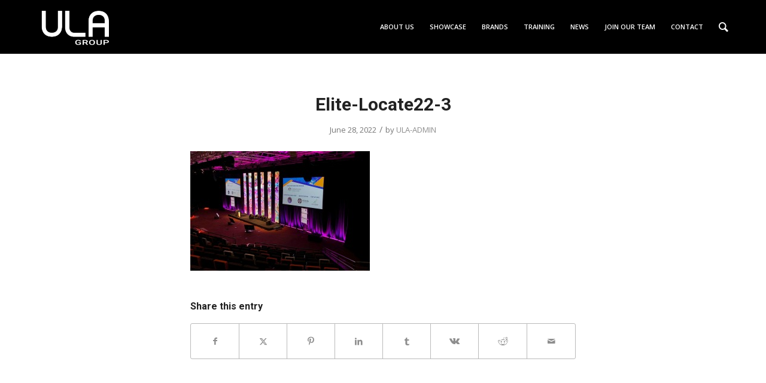

--- FILE ---
content_type: text/html; charset=UTF-8
request_url: https://www.ulagroup.com/2022/06/28/vuepix-screens-at-the-centre-stage-of-another-elite-production-locate22/elite-locate22-3/
body_size: 16460
content:
<!DOCTYPE html><html dir="ltr" lang="en-US" class="html_stretched responsive av-preloader-disabled av-default-lightbox  html_header_top html_logo_left html_main_nav_header html_menu_right html_slim html_header_sticky_disabled html_header_shrinking_disabled html_header_topbar_active html_mobile_menu_tablet html_header_searchicon html_content_align_center html_header_unstick_top_disabled html_header_stretch_disabled html_av-submenu-hidden html_av-submenu-display-click html_av-overlay-side html_av-overlay-side-classic html_av-submenu-noclone html_entry_id_14028 av-cookies-no-cookie-consent "><head><meta charset="UTF-8" /><meta name="google-site-verification" content="V2uxuqE1ihUPYAND5U8xPdDg71-6gp6TQdf08vtxSXY" /><meta name="robots" content="index, follow" /> <script data-optimized="1" src="https://www.ulagroup.com/wp-content/litespeed/js/9eacedb72942b00de7412865a8684645.js?ver=84645"></script> <meta name="viewport" content="width=device-width, initial-scale=1, maximum-scale=1"><title>Elite-Locate22-3 | ULA Group</title><style>img:is([sizes="auto" i],[sizes^="auto," i]){contain-intrinsic-size:3000px 1500px}</style><meta name="robots" content="noindex, max-image-preview:large" /><meta name="author" content="ULA-ADMIN"/><link rel="canonical" href="https://www.ulagroup.com/2022/06/28/vuepix-screens-at-the-centre-stage-of-another-elite-production-locate22/elite-locate22-3/" /><meta name="generator" content="All in One SEO (AIOSEO) 4.8.7" /> <script type="application/ld+json" class="aioseo-schema">{"@context":"https:\/\/schema.org","@graph":[{"@type":"BreadcrumbList","@id":"https:\/\/www.ulagroup.com\/2022\/06\/28\/vuepix-screens-at-the-centre-stage-of-another-elite-production-locate22\/elite-locate22-3\/#breadcrumblist","itemListElement":[{"@type":"ListItem","@id":"https:\/\/www.ulagroup.com#listItem","position":1,"name":"Home","item":"https:\/\/www.ulagroup.com","nextItem":{"@type":"ListItem","@id":"https:\/\/www.ulagroup.com\/2022\/06\/28\/vuepix-screens-at-the-centre-stage-of-another-elite-production-locate22\/elite-locate22-3\/#listItem","name":"Elite-Locate22-3"}},{"@type":"ListItem","@id":"https:\/\/www.ulagroup.com\/2022\/06\/28\/vuepix-screens-at-the-centre-stage-of-another-elite-production-locate22\/elite-locate22-3\/#listItem","position":2,"name":"Elite-Locate22-3","previousItem":{"@type":"ListItem","@id":"https:\/\/www.ulagroup.com#listItem","name":"Home"}}]},{"@type":"ItemPage","@id":"https:\/\/www.ulagroup.com\/2022\/06\/28\/vuepix-screens-at-the-centre-stage-of-another-elite-production-locate22\/elite-locate22-3\/#itempage","url":"https:\/\/www.ulagroup.com\/2022\/06\/28\/vuepix-screens-at-the-centre-stage-of-another-elite-production-locate22\/elite-locate22-3\/","name":"Elite-Locate22-3 | ULA Group","inLanguage":"en-US","isPartOf":{"@id":"https:\/\/www.ulagroup.com\/#website"},"breadcrumb":{"@id":"https:\/\/www.ulagroup.com\/2022\/06\/28\/vuepix-screens-at-the-centre-stage-of-another-elite-production-locate22\/elite-locate22-3\/#breadcrumblist"},"author":{"@id":"https:\/\/www.ulagroup.com\/author\/ula-admin\/#author"},"creator":{"@id":"https:\/\/www.ulagroup.com\/author\/ula-admin\/#author"},"datePublished":"2022-06-28T13:25:31+10:00","dateModified":"2022-06-28T13:25:31+10:00"},{"@type":"Organization","@id":"https:\/\/www.ulagroup.com\/#organization","name":"ULA Group","description":"Total Visual Solutions","url":"https:\/\/www.ulagroup.com\/","logo":{"@type":"ImageObject","url":"https:\/\/www.ulagroup.com\/wp-content\/uploads\/2019\/11\/ula-group.png","@id":"https:\/\/www.ulagroup.com\/2022\/06\/28\/vuepix-screens-at-the-centre-stage-of-another-elite-production-locate22\/elite-locate22-3\/#organizationLogo","width":452,"height":452,"caption":"ULA Group"},"image":{"@id":"https:\/\/www.ulagroup.com\/2022\/06\/28\/vuepix-screens-at-the-centre-stage-of-another-elite-production-locate22\/elite-locate22-3\/#organizationLogo"}},{"@type":"Person","@id":"https:\/\/www.ulagroup.com\/author\/ula-admin\/#author","url":"https:\/\/www.ulagroup.com\/author\/ula-admin\/","name":"ULA-ADMIN","image":{"@type":"ImageObject","@id":"https:\/\/www.ulagroup.com\/2022\/06\/28\/vuepix-screens-at-the-centre-stage-of-another-elite-production-locate22\/elite-locate22-3\/#authorImage","url":"https:\/\/secure.gravatar.com\/avatar\/563ed389eac11c575e8b2a764bd848cb5984bdd25c27cd78791d54e432ea3785?s=96&d=mm&r=g","width":96,"height":96,"caption":"ULA-ADMIN"}},{"@type":"WebSite","@id":"https:\/\/www.ulagroup.com\/#website","url":"https:\/\/www.ulagroup.com\/","name":"ULA Group","description":"Total Visual Solutions","inLanguage":"en-US","publisher":{"@id":"https:\/\/www.ulagroup.com\/#organization"}}]}</script> <link rel="alternate" type="application/rss+xml" title="ULA Group &raquo; Feed" href="https://www.ulagroup.com/feed/" /><link rel="alternate" type="application/rss+xml" title="ULA Group &raquo; Comments Feed" href="https://www.ulagroup.com/comments/feed/" />
 <script src="//www.googletagmanager.com/gtag/js?id=G-4MWSMCQV9F"  data-cfasync="false" data-wpfc-render="false" type="text/javascript" async></script> <script data-cfasync="false" data-wpfc-render="false" type="text/javascript">var mi_version = '9.10.1';
				var mi_track_user = true;
				var mi_no_track_reason = '';
								var MonsterInsightsDefaultLocations = {"page_location":"https:\/\/www.ulagroup.com\/2022\/06\/28\/vuepix-screens-at-the-centre-stage-of-another-elite-production-locate22\/elite-locate22-3\/"};
								if ( typeof MonsterInsightsPrivacyGuardFilter === 'function' ) {
					var MonsterInsightsLocations = (typeof MonsterInsightsExcludeQuery === 'object') ? MonsterInsightsPrivacyGuardFilter( MonsterInsightsExcludeQuery ) : MonsterInsightsPrivacyGuardFilter( MonsterInsightsDefaultLocations );
				} else {
					var MonsterInsightsLocations = (typeof MonsterInsightsExcludeQuery === 'object') ? MonsterInsightsExcludeQuery : MonsterInsightsDefaultLocations;
				}

								var disableStrs = [
										'ga-disable-G-4MWSMCQV9F',
									];

				/* Function to detect opted out users */
				function __gtagTrackerIsOptedOut() {
					for (var index = 0; index < disableStrs.length; index++) {
						if (document.cookie.indexOf(disableStrs[index] + '=true') > -1) {
							return true;
						}
					}

					return false;
				}

				/* Disable tracking if the opt-out cookie exists. */
				if (__gtagTrackerIsOptedOut()) {
					for (var index = 0; index < disableStrs.length; index++) {
						window[disableStrs[index]] = true;
					}
				}

				/* Opt-out function */
				function __gtagTrackerOptout() {
					for (var index = 0; index < disableStrs.length; index++) {
						document.cookie = disableStrs[index] + '=true; expires=Thu, 31 Dec 2099 23:59:59 UTC; path=/';
						window[disableStrs[index]] = true;
					}
				}

				if ('undefined' === typeof gaOptout) {
					function gaOptout() {
						__gtagTrackerOptout();
					}
				}
								window.dataLayer = window.dataLayer || [];

				window.MonsterInsightsDualTracker = {
					helpers: {},
					trackers: {},
				};
				if (mi_track_user) {
					function __gtagDataLayer() {
						dataLayer.push(arguments);
					}

					function __gtagTracker(type, name, parameters) {
						if (!parameters) {
							parameters = {};
						}

						if (parameters.send_to) {
							__gtagDataLayer.apply(null, arguments);
							return;
						}

						if (type === 'event') {
														parameters.send_to = monsterinsights_frontend.v4_id;
							var hookName = name;
							if (typeof parameters['event_category'] !== 'undefined') {
								hookName = parameters['event_category'] + ':' + name;
							}

							if (typeof MonsterInsightsDualTracker.trackers[hookName] !== 'undefined') {
								MonsterInsightsDualTracker.trackers[hookName](parameters);
							} else {
								__gtagDataLayer('event', name, parameters);
							}
							
						} else {
							__gtagDataLayer.apply(null, arguments);
						}
					}

					__gtagTracker('js', new Date());
					__gtagTracker('set', {
						'developer_id.dZGIzZG': true,
											});
					if ( MonsterInsightsLocations.page_location ) {
						__gtagTracker('set', MonsterInsightsLocations);
					}
										__gtagTracker('config', 'G-4MWSMCQV9F', {"forceSSL":"true","link_attribution":"true"} );
										window.gtag = __gtagTracker;										(function () {
						/* https://developers.google.com/analytics/devguides/collection/analyticsjs/ */
						/* ga and __gaTracker compatibility shim. */
						var noopfn = function () {
							return null;
						};
						var newtracker = function () {
							return new Tracker();
						};
						var Tracker = function () {
							return null;
						};
						var p = Tracker.prototype;
						p.get = noopfn;
						p.set = noopfn;
						p.send = function () {
							var args = Array.prototype.slice.call(arguments);
							args.unshift('send');
							__gaTracker.apply(null, args);
						};
						var __gaTracker = function () {
							var len = arguments.length;
							if (len === 0) {
								return;
							}
							var f = arguments[len - 1];
							if (typeof f !== 'object' || f === null || typeof f.hitCallback !== 'function') {
								if ('send' === arguments[0]) {
									var hitConverted, hitObject = false, action;
									if ('event' === arguments[1]) {
										if ('undefined' !== typeof arguments[3]) {
											hitObject = {
												'eventAction': arguments[3],
												'eventCategory': arguments[2],
												'eventLabel': arguments[4],
												'value': arguments[5] ? arguments[5] : 1,
											}
										}
									}
									if ('pageview' === arguments[1]) {
										if ('undefined' !== typeof arguments[2]) {
											hitObject = {
												'eventAction': 'page_view',
												'page_path': arguments[2],
											}
										}
									}
									if (typeof arguments[2] === 'object') {
										hitObject = arguments[2];
									}
									if (typeof arguments[5] === 'object') {
										Object.assign(hitObject, arguments[5]);
									}
									if ('undefined' !== typeof arguments[1].hitType) {
										hitObject = arguments[1];
										if ('pageview' === hitObject.hitType) {
											hitObject.eventAction = 'page_view';
										}
									}
									if (hitObject) {
										action = 'timing' === arguments[1].hitType ? 'timing_complete' : hitObject.eventAction;
										hitConverted = mapArgs(hitObject);
										__gtagTracker('event', action, hitConverted);
									}
								}
								return;
							}

							function mapArgs(args) {
								var arg, hit = {};
								var gaMap = {
									'eventCategory': 'event_category',
									'eventAction': 'event_action',
									'eventLabel': 'event_label',
									'eventValue': 'event_value',
									'nonInteraction': 'non_interaction',
									'timingCategory': 'event_category',
									'timingVar': 'name',
									'timingValue': 'value',
									'timingLabel': 'event_label',
									'page': 'page_path',
									'location': 'page_location',
									'title': 'page_title',
									'referrer' : 'page_referrer',
								};
								for (arg in args) {
																		if (!(!args.hasOwnProperty(arg) || !gaMap.hasOwnProperty(arg))) {
										hit[gaMap[arg]] = args[arg];
									} else {
										hit[arg] = args[arg];
									}
								}
								return hit;
							}

							try {
								f.hitCallback();
							} catch (ex) {
							}
						};
						__gaTracker.create = newtracker;
						__gaTracker.getByName = newtracker;
						__gaTracker.getAll = function () {
							return [];
						};
						__gaTracker.remove = noopfn;
						__gaTracker.loaded = true;
						window['__gaTracker'] = __gaTracker;
					})();
									} else {
										console.log("");
					(function () {
						function __gtagTracker() {
							return null;
						}

						window['__gtagTracker'] = __gtagTracker;
						window['gtag'] = __gtagTracker;
					})();
									}</script> 
 <script data-optimized="1" type='text/javascript'>(function(){var html=document.getElementsByTagName('html')[0];var cookie_check=html.className.indexOf('av-cookies-needs-opt-in')>=0||html.className.indexOf('av-cookies-can-opt-out')>=0;var allow_continue=!0;var silent_accept_cookie=html.className.indexOf('av-cookies-user-silent-accept')>=0;if(cookie_check&&!silent_accept_cookie){if(!document.cookie.match(/aviaCookieConsent/)||html.className.indexOf('av-cookies-session-refused')>=0){allow_continue=!1}else{if(!document.cookie.match(/aviaPrivacyRefuseCookiesHideBar/)){allow_continue=!1}else if(!document.cookie.match(/aviaPrivacyEssentialCookiesEnabled/)){allow_continue=!1}else if(document.cookie.match(/aviaPrivacyGoogleWebfontsDisabled/)){allow_continue=!1}}}
if(allow_continue){var f=document.createElement('link');f.type='text/css';f.rel='stylesheet';f.href='https://fonts.googleapis.com/css?family=Roboto:100,400,700%7COpen+Sans:400,600&display=auto';f.id='avia-google-webfont';document.getElementsByTagName('head')[0].appendChild(f)}})()</script> <link data-optimized="1" rel='stylesheet' id='avia-grid-css' href='https://www.ulagroup.com/wp-content/litespeed/css/7557f98a6663c26f02d7812150c8d66c.css?ver=820f1' type='text/css' media='all' /><link data-optimized="1" rel='stylesheet' id='avia-base-css' href='https://www.ulagroup.com/wp-content/litespeed/css/1ed12f4dedd8d98b3c345f62190420b7.css?ver=9f8f0' type='text/css' media='all' /><link data-optimized="1" rel='stylesheet' id='avia-layout-css' href='https://www.ulagroup.com/wp-content/litespeed/css/34e58d154692dab7a4ab7660ffcf7a1b.css?ver=bf81c' type='text/css' media='all' /><link data-optimized="1" rel='stylesheet' id='avia-module-blog-css' href='https://www.ulagroup.com/wp-content/litespeed/css/c9920a27d18a67a0e5cf3c84b6450123.css?ver=08383' type='text/css' media='all' /><link data-optimized="1" rel='stylesheet' id='avia-module-postslider-css' href='https://www.ulagroup.com/wp-content/litespeed/css/fdec265469b5f09a82204d4f230ab463.css?ver=6c330' type='text/css' media='all' /><link data-optimized="1" rel='stylesheet' id='avia-module-button-css' href='https://www.ulagroup.com/wp-content/litespeed/css/ae0c8372a4b2b4b4e36b7bd53f9dbe3b.css?ver=d8281' type='text/css' media='all' /><link data-optimized="1" rel='stylesheet' id='avia-module-buttonrow-css' href='https://www.ulagroup.com/wp-content/litespeed/css/dd7d6bdb383ab3eccfeaf924776eb2d5.css?ver=e6e76' type='text/css' media='all' /><link data-optimized="1" rel='stylesheet' id='avia-module-button-fullwidth-css' href='https://www.ulagroup.com/wp-content/litespeed/css/3a32bbc21f1f841756adf0dd034af855.css?ver=98303' type='text/css' media='all' /><link data-optimized="1" rel='stylesheet' id='avia-module-comments-css' href='https://www.ulagroup.com/wp-content/litespeed/css/628eca2a2b4ede56b3206149dc37d5b6.css?ver=31652' type='text/css' media='all' /><link data-optimized="1" rel='stylesheet' id='avia-module-slideshow-css' href='https://www.ulagroup.com/wp-content/litespeed/css/01beb1704f38a8bae8ecd763eba6b566.css?ver=89e69' type='text/css' media='all' /><link data-optimized="1" rel='stylesheet' id='avia-module-gallery-css' href='https://www.ulagroup.com/wp-content/litespeed/css/c441aa4d5cd77038bb151ce8382d1cc1.css?ver=a6580' type='text/css' media='all' /><link data-optimized="1" rel='stylesheet' id='avia-module-gallery-hor-css' href='https://www.ulagroup.com/wp-content/litespeed/css/d64b1669530ad1b24464c68590fa8615.css?ver=a3544' type='text/css' media='all' /><link data-optimized="1" rel='stylesheet' id='avia-module-gridrow-css' href='https://www.ulagroup.com/wp-content/litespeed/css/5f0b87c9bc46c74d2c6a596d31ffff95.css?ver=45377' type='text/css' media='all' /><link data-optimized="1" rel='stylesheet' id='avia-module-hr-css' href='https://www.ulagroup.com/wp-content/litespeed/css/d662b0fe27c05deb24a0144c42de7007.css?ver=28d38' type='text/css' media='all' /><link data-optimized="1" rel='stylesheet' id='avia-module-icon-css' href='https://www.ulagroup.com/wp-content/litespeed/css/994f423df9413459699d3398ec1b850d.css?ver=401f2' type='text/css' media='all' /><link data-optimized="1" rel='stylesheet' id='avia-module-iconbox-css' href='https://www.ulagroup.com/wp-content/litespeed/css/392db8629ec1c10922d492f7c6374f5f.css?ver=bd72c' type='text/css' media='all' /><link data-optimized="1" rel='stylesheet' id='avia-module-iconlist-css' href='https://www.ulagroup.com/wp-content/litespeed/css/89a2d8feaaf1f011c8157be5b1206ef3.css?ver=090ac' type='text/css' media='all' /><link data-optimized="1" rel='stylesheet' id='avia-module-image-css' href='https://www.ulagroup.com/wp-content/litespeed/css/25397d6222a469af1cf7edb2906fcf21.css?ver=06c84' type='text/css' media='all' /><link data-optimized="1" rel='stylesheet' id='avia-module-slideshow-contentpartner-css' href='https://www.ulagroup.com/wp-content/litespeed/css/f0794df0529a826ac4774a1e855335c6.css?ver=9063c' type='text/css' media='all' /><link data-optimized="1" rel='stylesheet' id='avia-module-masonry-css' href='https://www.ulagroup.com/wp-content/litespeed/css/147995e3ab3268fd05e746920321234c.css?ver=de67b' type='text/css' media='all' /><link data-optimized="1" rel='stylesheet' id='avia-siteloader-css' href='https://www.ulagroup.com/wp-content/litespeed/css/2f7f1ee680dce66583528af3fb1fe288.css?ver=80b6a' type='text/css' media='all' /><link data-optimized="1" rel='stylesheet' id='avia-module-menu-css' href='https://www.ulagroup.com/wp-content/litespeed/css/7b715f3045aa9216e8c9c5db34020d7b.css?ver=c1231' type='text/css' media='all' /><link data-optimized="1" rel='stylesheet' id='avia-module-portfolio-css' href='https://www.ulagroup.com/wp-content/litespeed/css/84f0b11a4e553cf7dfe4b1db25d807ce.css?ver=166c9' type='text/css' media='all' /><link data-optimized="1" rel='stylesheet' id='avia-module-slideshow-ls-css' href='https://www.ulagroup.com/wp-content/litespeed/css/df077173d9496f365fa273ac2eb3c6a5.css?ver=6cb52' type='text/css' media='all' /><link data-optimized="1" rel='stylesheet' id='avia-module-social-css' href='https://www.ulagroup.com/wp-content/litespeed/css/064528d835b4c020ec4adc4fb6d4f20e.css?ver=bad44' type='text/css' media='all' /><link data-optimized="1" rel='stylesheet' id='avia-module-tabs-css' href='https://www.ulagroup.com/wp-content/litespeed/css/4c4623e2ec1f76dc72875ee6e84b6f0b.css?ver=4766b' type='text/css' media='all' /><link data-optimized="1" rel='stylesheet' id='avia-module-testimonials-css' href='https://www.ulagroup.com/wp-content/litespeed/css/2faa61cd31d7bc303c459e406ca24008.css?ver=d4936' type='text/css' media='all' /><link data-optimized="1" rel='stylesheet' id='avia-module-video-css' href='https://www.ulagroup.com/wp-content/litespeed/css/4fa8a50430fa73752b8ba55019df387d.css?ver=73791' type='text/css' media='all' /><link data-optimized="1" rel='stylesheet' id='wp-block-library-css' href='https://www.ulagroup.com/wp-content/litespeed/css/788931a2be1facb407680bd3bdea1276.css?ver=3bafa' type='text/css' media='all' /><style id='global-styles-inline-css' type='text/css'>:root{--wp--preset--aspect-ratio--square:1;--wp--preset--aspect-ratio--4-3:4/3;--wp--preset--aspect-ratio--3-4:3/4;--wp--preset--aspect-ratio--3-2:3/2;--wp--preset--aspect-ratio--2-3:2/3;--wp--preset--aspect-ratio--16-9:16/9;--wp--preset--aspect-ratio--9-16:9/16;--wp--preset--color--black:#000000;--wp--preset--color--cyan-bluish-gray:#abb8c3;--wp--preset--color--white:#ffffff;--wp--preset--color--pale-pink:#f78da7;--wp--preset--color--vivid-red:#cf2e2e;--wp--preset--color--luminous-vivid-orange:#ff6900;--wp--preset--color--luminous-vivid-amber:#fcb900;--wp--preset--color--light-green-cyan:#7bdcb5;--wp--preset--color--vivid-green-cyan:#00d084;--wp--preset--color--pale-cyan-blue:#8ed1fc;--wp--preset--color--vivid-cyan-blue:#0693e3;--wp--preset--color--vivid-purple:#9b51e0;--wp--preset--color--metallic-red:#b02b2c;--wp--preset--color--maximum-yellow-red:#edae44;--wp--preset--color--yellow-sun:#eeee22;--wp--preset--color--palm-leaf:#83a846;--wp--preset--color--aero:#7bb0e7;--wp--preset--color--old-lavender:#745f7e;--wp--preset--color--steel-teal:#5f8789;--wp--preset--color--raspberry-pink:#d65799;--wp--preset--color--medium-turquoise:#4ecac2;--wp--preset--gradient--vivid-cyan-blue-to-vivid-purple:linear-gradient(135deg,rgba(6,147,227,1) 0%,rgb(155,81,224) 100%);--wp--preset--gradient--light-green-cyan-to-vivid-green-cyan:linear-gradient(135deg,rgb(122,220,180) 0%,rgb(0,208,130) 100%);--wp--preset--gradient--luminous-vivid-amber-to-luminous-vivid-orange:linear-gradient(135deg,rgba(252,185,0,1) 0%,rgba(255,105,0,1) 100%);--wp--preset--gradient--luminous-vivid-orange-to-vivid-red:linear-gradient(135deg,rgba(255,105,0,1) 0%,rgb(207,46,46) 100%);--wp--preset--gradient--very-light-gray-to-cyan-bluish-gray:linear-gradient(135deg,rgb(238,238,238) 0%,rgb(169,184,195) 100%);--wp--preset--gradient--cool-to-warm-spectrum:linear-gradient(135deg,rgb(74,234,220) 0%,rgb(151,120,209) 20%,rgb(207,42,186) 40%,rgb(238,44,130) 60%,rgb(251,105,98) 80%,rgb(254,248,76) 100%);--wp--preset--gradient--blush-light-purple:linear-gradient(135deg,rgb(255,206,236) 0%,rgb(152,150,240) 100%);--wp--preset--gradient--blush-bordeaux:linear-gradient(135deg,rgb(254,205,165) 0%,rgb(254,45,45) 50%,rgb(107,0,62) 100%);--wp--preset--gradient--luminous-dusk:linear-gradient(135deg,rgb(255,203,112) 0%,rgb(199,81,192) 50%,rgb(65,88,208) 100%);--wp--preset--gradient--pale-ocean:linear-gradient(135deg,rgb(255,245,203) 0%,rgb(182,227,212) 50%,rgb(51,167,181) 100%);--wp--preset--gradient--electric-grass:linear-gradient(135deg,rgb(202,248,128) 0%,rgb(113,206,126) 100%);--wp--preset--gradient--midnight:linear-gradient(135deg,rgb(2,3,129) 0%,rgb(40,116,252) 100%);--wp--preset--font-size--small:1rem;--wp--preset--font-size--medium:1.125rem;--wp--preset--font-size--large:1.75rem;--wp--preset--font-size--x-large:clamp(1.75rem, 3vw, 2.25rem);--wp--preset--spacing--20:0.44rem;--wp--preset--spacing--30:0.67rem;--wp--preset--spacing--40:1rem;--wp--preset--spacing--50:1.5rem;--wp--preset--spacing--60:2.25rem;--wp--preset--spacing--70:3.38rem;--wp--preset--spacing--80:5.06rem;--wp--preset--shadow--natural:6px 6px 9px rgba(0, 0, 0, 0.2);--wp--preset--shadow--deep:12px 12px 50px rgba(0, 0, 0, 0.4);--wp--preset--shadow--sharp:6px 6px 0px rgba(0, 0, 0, 0.2);--wp--preset--shadow--outlined:6px 6px 0px -3px rgba(255, 255, 255, 1), 6px 6px rgba(0, 0, 0, 1);--wp--preset--shadow--crisp:6px 6px 0px rgba(0, 0, 0, 1)}:root{--wp--style--global--content-size:800px;--wp--style--global--wide-size:1130px}:where(body){margin:0}.wp-site-blocks>.alignleft{float:left;margin-right:2em}.wp-site-blocks>.alignright{float:right;margin-left:2em}.wp-site-blocks>.aligncenter{justify-content:center;margin-left:auto;margin-right:auto}:where(.is-layout-flex){gap:.5em}:where(.is-layout-grid){gap:.5em}.is-layout-flow>.alignleft{float:left;margin-inline-start:0;margin-inline-end:2em}.is-layout-flow>.alignright{float:right;margin-inline-start:2em;margin-inline-end:0}.is-layout-flow>.aligncenter{margin-left:auto!important;margin-right:auto!important}.is-layout-constrained>.alignleft{float:left;margin-inline-start:0;margin-inline-end:2em}.is-layout-constrained>.alignright{float:right;margin-inline-start:2em;margin-inline-end:0}.is-layout-constrained>.aligncenter{margin-left:auto!important;margin-right:auto!important}.is-layout-constrained>:where(:not(.alignleft):not(.alignright):not(.alignfull)){max-width:var(--wp--style--global--content-size);margin-left:auto!important;margin-right:auto!important}.is-layout-constrained>.alignwide{max-width:var(--wp--style--global--wide-size)}body .is-layout-flex{display:flex}.is-layout-flex{flex-wrap:wrap;align-items:center}.is-layout-flex>:is(*,div){margin:0}body .is-layout-grid{display:grid}.is-layout-grid>:is(*,div){margin:0}body{padding-top:0;padding-right:0;padding-bottom:0;padding-left:0}a:where(:not(.wp-element-button)){text-decoration:underline}:root :where(.wp-element-button,.wp-block-button__link){background-color:#32373c;border-width:0;color:#fff;font-family:inherit;font-size:inherit;line-height:inherit;padding:calc(0.667em + 2px) calc(1.333em + 2px);text-decoration:none}.has-black-color{color:var(--wp--preset--color--black)!important}.has-cyan-bluish-gray-color{color:var(--wp--preset--color--cyan-bluish-gray)!important}.has-white-color{color:var(--wp--preset--color--white)!important}.has-pale-pink-color{color:var(--wp--preset--color--pale-pink)!important}.has-vivid-red-color{color:var(--wp--preset--color--vivid-red)!important}.has-luminous-vivid-orange-color{color:var(--wp--preset--color--luminous-vivid-orange)!important}.has-luminous-vivid-amber-color{color:var(--wp--preset--color--luminous-vivid-amber)!important}.has-light-green-cyan-color{color:var(--wp--preset--color--light-green-cyan)!important}.has-vivid-green-cyan-color{color:var(--wp--preset--color--vivid-green-cyan)!important}.has-pale-cyan-blue-color{color:var(--wp--preset--color--pale-cyan-blue)!important}.has-vivid-cyan-blue-color{color:var(--wp--preset--color--vivid-cyan-blue)!important}.has-vivid-purple-color{color:var(--wp--preset--color--vivid-purple)!important}.has-metallic-red-color{color:var(--wp--preset--color--metallic-red)!important}.has-maximum-yellow-red-color{color:var(--wp--preset--color--maximum-yellow-red)!important}.has-yellow-sun-color{color:var(--wp--preset--color--yellow-sun)!important}.has-palm-leaf-color{color:var(--wp--preset--color--palm-leaf)!important}.has-aero-color{color:var(--wp--preset--color--aero)!important}.has-old-lavender-color{color:var(--wp--preset--color--old-lavender)!important}.has-steel-teal-color{color:var(--wp--preset--color--steel-teal)!important}.has-raspberry-pink-color{color:var(--wp--preset--color--raspberry-pink)!important}.has-medium-turquoise-color{color:var(--wp--preset--color--medium-turquoise)!important}.has-black-background-color{background-color:var(--wp--preset--color--black)!important}.has-cyan-bluish-gray-background-color{background-color:var(--wp--preset--color--cyan-bluish-gray)!important}.has-white-background-color{background-color:var(--wp--preset--color--white)!important}.has-pale-pink-background-color{background-color:var(--wp--preset--color--pale-pink)!important}.has-vivid-red-background-color{background-color:var(--wp--preset--color--vivid-red)!important}.has-luminous-vivid-orange-background-color{background-color:var(--wp--preset--color--luminous-vivid-orange)!important}.has-luminous-vivid-amber-background-color{background-color:var(--wp--preset--color--luminous-vivid-amber)!important}.has-light-green-cyan-background-color{background-color:var(--wp--preset--color--light-green-cyan)!important}.has-vivid-green-cyan-background-color{background-color:var(--wp--preset--color--vivid-green-cyan)!important}.has-pale-cyan-blue-background-color{background-color:var(--wp--preset--color--pale-cyan-blue)!important}.has-vivid-cyan-blue-background-color{background-color:var(--wp--preset--color--vivid-cyan-blue)!important}.has-vivid-purple-background-color{background-color:var(--wp--preset--color--vivid-purple)!important}.has-metallic-red-background-color{background-color:var(--wp--preset--color--metallic-red)!important}.has-maximum-yellow-red-background-color{background-color:var(--wp--preset--color--maximum-yellow-red)!important}.has-yellow-sun-background-color{background-color:var(--wp--preset--color--yellow-sun)!important}.has-palm-leaf-background-color{background-color:var(--wp--preset--color--palm-leaf)!important}.has-aero-background-color{background-color:var(--wp--preset--color--aero)!important}.has-old-lavender-background-color{background-color:var(--wp--preset--color--old-lavender)!important}.has-steel-teal-background-color{background-color:var(--wp--preset--color--steel-teal)!important}.has-raspberry-pink-background-color{background-color:var(--wp--preset--color--raspberry-pink)!important}.has-medium-turquoise-background-color{background-color:var(--wp--preset--color--medium-turquoise)!important}.has-black-border-color{border-color:var(--wp--preset--color--black)!important}.has-cyan-bluish-gray-border-color{border-color:var(--wp--preset--color--cyan-bluish-gray)!important}.has-white-border-color{border-color:var(--wp--preset--color--white)!important}.has-pale-pink-border-color{border-color:var(--wp--preset--color--pale-pink)!important}.has-vivid-red-border-color{border-color:var(--wp--preset--color--vivid-red)!important}.has-luminous-vivid-orange-border-color{border-color:var(--wp--preset--color--luminous-vivid-orange)!important}.has-luminous-vivid-amber-border-color{border-color:var(--wp--preset--color--luminous-vivid-amber)!important}.has-light-green-cyan-border-color{border-color:var(--wp--preset--color--light-green-cyan)!important}.has-vivid-green-cyan-border-color{border-color:var(--wp--preset--color--vivid-green-cyan)!important}.has-pale-cyan-blue-border-color{border-color:var(--wp--preset--color--pale-cyan-blue)!important}.has-vivid-cyan-blue-border-color{border-color:var(--wp--preset--color--vivid-cyan-blue)!important}.has-vivid-purple-border-color{border-color:var(--wp--preset--color--vivid-purple)!important}.has-metallic-red-border-color{border-color:var(--wp--preset--color--metallic-red)!important}.has-maximum-yellow-red-border-color{border-color:var(--wp--preset--color--maximum-yellow-red)!important}.has-yellow-sun-border-color{border-color:var(--wp--preset--color--yellow-sun)!important}.has-palm-leaf-border-color{border-color:var(--wp--preset--color--palm-leaf)!important}.has-aero-border-color{border-color:var(--wp--preset--color--aero)!important}.has-old-lavender-border-color{border-color:var(--wp--preset--color--old-lavender)!important}.has-steel-teal-border-color{border-color:var(--wp--preset--color--steel-teal)!important}.has-raspberry-pink-border-color{border-color:var(--wp--preset--color--raspberry-pink)!important}.has-medium-turquoise-border-color{border-color:var(--wp--preset--color--medium-turquoise)!important}.has-vivid-cyan-blue-to-vivid-purple-gradient-background{background:var(--wp--preset--gradient--vivid-cyan-blue-to-vivid-purple)!important}.has-light-green-cyan-to-vivid-green-cyan-gradient-background{background:var(--wp--preset--gradient--light-green-cyan-to-vivid-green-cyan)!important}.has-luminous-vivid-amber-to-luminous-vivid-orange-gradient-background{background:var(--wp--preset--gradient--luminous-vivid-amber-to-luminous-vivid-orange)!important}.has-luminous-vivid-orange-to-vivid-red-gradient-background{background:var(--wp--preset--gradient--luminous-vivid-orange-to-vivid-red)!important}.has-very-light-gray-to-cyan-bluish-gray-gradient-background{background:var(--wp--preset--gradient--very-light-gray-to-cyan-bluish-gray)!important}.has-cool-to-warm-spectrum-gradient-background{background:var(--wp--preset--gradient--cool-to-warm-spectrum)!important}.has-blush-light-purple-gradient-background{background:var(--wp--preset--gradient--blush-light-purple)!important}.has-blush-bordeaux-gradient-background{background:var(--wp--preset--gradient--blush-bordeaux)!important}.has-luminous-dusk-gradient-background{background:var(--wp--preset--gradient--luminous-dusk)!important}.has-pale-ocean-gradient-background{background:var(--wp--preset--gradient--pale-ocean)!important}.has-electric-grass-gradient-background{background:var(--wp--preset--gradient--electric-grass)!important}.has-midnight-gradient-background{background:var(--wp--preset--gradient--midnight)!important}.has-small-font-size{font-size:var(--wp--preset--font-size--small)!important}.has-medium-font-size{font-size:var(--wp--preset--font-size--medium)!important}.has-large-font-size{font-size:var(--wp--preset--font-size--large)!important}.has-x-large-font-size{font-size:var(--wp--preset--font-size--x-large)!important}:where(.wp-block-post-template.is-layout-flex){gap:1.25em}:where(.wp-block-post-template.is-layout-grid){gap:1.25em}:where(.wp-block-columns.is-layout-flex){gap:2em}:where(.wp-block-columns.is-layout-grid){gap:2em}:root :where(.wp-block-pullquote){font-size:1.5em;line-height:1.6}</style><link data-optimized="1" rel='stylesheet' id='contact-form-7-css' href='https://www.ulagroup.com/wp-content/litespeed/css/f3066e92a9b0125cb556b9c1fe6b77d6.css?ver=fc1c0' type='text/css' media='all' /><link data-optimized="1" rel='stylesheet' id='geotarget-css' href='https://www.ulagroup.com/wp-content/litespeed/css/3c798e3e0056656ab7b8241755b931e8.css?ver=45b46' type='text/css' media='all' /><link data-optimized="1" rel='stylesheet' id='avia-scs-css' href='https://www.ulagroup.com/wp-content/litespeed/css/e2f123294e445be4518abeb29626e384.css?ver=d0c35' type='text/css' media='all' /><link data-optimized="1" rel='stylesheet' id='avia-fold-unfold-css' href='https://www.ulagroup.com/wp-content/litespeed/css/90248689cc05b00a7b55f1e992d766d1.css?ver=a0121' type='text/css' media='all' /><link data-optimized="1" rel='stylesheet' id='avia-widget-css-css' href='https://www.ulagroup.com/wp-content/litespeed/css/aa5bc116482bce27e6b90bc09d7e2cb5.css?ver=6873a' type='text/css' media='screen' /><link data-optimized="1" rel='stylesheet' id='avia-dynamic-css' href='https://www.ulagroup.com/wp-content/litespeed/css/328aa13734361ad371069d6f8d044df1.css?ver=07901' type='text/css' media='all' /><link data-optimized="1" rel='stylesheet' id='avia-custom-css' href='https://www.ulagroup.com/wp-content/litespeed/css/98a6d6990cf16be882d52730c219a9c5.css?ver=5495f' type='text/css' media='all' /><link data-optimized="1" rel='stylesheet' id='avia-style-css' href='https://www.ulagroup.com/wp-content/litespeed/css/2a5ada6585493fca4459aab2a8d6b087.css?ver=09319' type='text/css' media='all' /><link data-optimized="1" rel='stylesheet' id='ms-main-css' href='https://www.ulagroup.com/wp-content/litespeed/css/4ae26a8a7dfab9fc0124f46ff5850d32.css?ver=70d55' type='text/css' media='all' /><link data-optimized="1" rel='stylesheet' id='ms-custom-css' href='https://www.ulagroup.com/wp-content/litespeed/css/005e3296f067918912638321c5e33b60.css?ver=b8a6f' type='text/css' media='all' /><link data-optimized="1" rel='stylesheet' id='cf7cf-style-css' href='https://www.ulagroup.com/wp-content/litespeed/css/12e7a9f8bf596bb4cf760fa89e5f1054.css?ver=22e8f' type='text/css' media='all' /> <script type="text/javascript" src="https://www.ulagroup.com/wp-includes/js/jquery/jquery.min.js?ver=3.7.1" id="jquery-core-js"></script> <script data-optimized="1" type="text/javascript" src="https://www.ulagroup.com/wp-content/litespeed/js/fedd6d36f9657ca3070c411530bf7cd3.js?ver=1e384" id="jquery-migrate-js"></script> <script type="text/javascript" src="https://www.ulagroup.com/wp-content/plugins/google-analytics-for-wordpress/assets/js/frontend-gtag.min.js?ver=9.10.1" id="monsterinsights-frontend-script-js" async="async" data-wp-strategy="async"></script> <script data-cfasync="false" data-wpfc-render="false" type="text/javascript" id='monsterinsights-frontend-script-js-extra'>/*  */
var monsterinsights_frontend = {"js_events_tracking":"true","download_extensions":"doc,pdf,ppt,zip,xls,docx,pptx,xlsx","inbound_paths":"[{\"path\":\"\\\/go\\\/\",\"label\":\"affiliate\"},{\"path\":\"\\\/recommend\\\/\",\"label\":\"affiliate\"}]","home_url":"https:\/\/www.ulagroup.com","hash_tracking":"false","v4_id":"G-4MWSMCQV9F"};/*  */</script> <script data-optimized="1" type="text/javascript" src="https://www.ulagroup.com/wp-content/litespeed/js/90d3dbaa4b1e9285d5b462e28f3d169e.js?ver=f21eb" id="geotarget-js"></script> <script data-optimized="1" type="text/javascript" src="https://www.ulagroup.com/wp-content/litespeed/js/24f0a1b05999f77542db768ecfe44a53.js?ver=819f1" id="geot-slick-js"></script> <script data-optimized="1" type="text/javascript" src="https://www.ulagroup.com/wp-content/litespeed/js/48083d6a949d87a1ee236d7c47a3d498.js?ver=c4beb" id="avia-js-js"></script> <script data-optimized="1" type="text/javascript" src="https://www.ulagroup.com/wp-content/litespeed/js/b45262da583fe33bfeb92d7c51b3ee2c.js?ver=45157" id="avia-compat-js"></script> <link rel="https://api.w.org/" href="https://www.ulagroup.com/wp-json/" /><link rel="alternate" title="JSON" type="application/json" href="https://www.ulagroup.com/wp-json/wp/v2/media/14028" /><link rel="EditURI" type="application/rsd+xml" title="RSD" href="https://www.ulagroup.com/xmlrpc.php?rsd" /><meta name="generator" content="WordPress 6.8.3" /><link rel='shortlink' href='https://www.ulagroup.com/?p=14028' /><link rel="alternate" title="oEmbed (JSON)" type="application/json+oembed" href="https://www.ulagroup.com/wp-json/oembed/1.0/embed?url=https%3A%2F%2Fwww.ulagroup.com%2F2022%2F06%2F28%2Fvuepix-screens-at-the-centre-stage-of-another-elite-production-locate22%2Felite-locate22-3%2F" /><link rel="alternate" title="oEmbed (XML)" type="text/xml+oembed" href="https://www.ulagroup.com/wp-json/oembed/1.0/embed?url=https%3A%2F%2Fwww.ulagroup.com%2F2022%2F06%2F28%2Fvuepix-screens-at-the-centre-stage-of-another-elite-production-locate22%2Felite-locate22-3%2F&#038;format=xml" /> <script>var ms_grabbing_curosr='https://www.ulagroup.com/wp-content/plugins/masterslider/public/assets/css/common/grabbing.cur',ms_grab_curosr='https://www.ulagroup.com/wp-content/plugins/masterslider/public/assets/css/common/grab.cur'</script> <meta name="generator" content="MasterSlider 3.7.8 - Responsive Touch Image Slider" /><link rel="profile" href="https://gmpg.org/xfn/11" /><link rel="alternate" type="application/rss+xml" title="ULA Group RSS2 Feed" href="https://www.ulagroup.com/feed/" /><link rel="pingback" href="https://www.ulagroup.com/xmlrpc.php" />
<!--[if lt IE 9]><script src="https://www.ulagroup.com/wp-content/themes/enfold/js/html5shiv.js"></script><![endif]--><link rel="icon" href="https://www.ulagroup.com/wp-content/uploads/2020/08/ULA-favicon-new.png" type="image/png"><link rel="icon" href="https://www.ulagroup.com/wp-content/uploads/2020/08/cropped-ULA-Favicon-512x512_New-2-32x32.png" sizes="32x32" /><link rel="icon" href="https://www.ulagroup.com/wp-content/uploads/2020/08/cropped-ULA-Favicon-512x512_New-2-192x192.png" sizes="192x192" /><link rel="apple-touch-icon" href="https://www.ulagroup.com/wp-content/uploads/2020/08/cropped-ULA-Favicon-512x512_New-2-180x180.png" /><meta name="msapplication-TileImage" content="https://www.ulagroup.com/wp-content/uploads/2020/08/cropped-ULA-Favicon-512x512_New-2-270x270.png" /><style type="text/css" id="wp-custom-css">.full-width-container .container,.full-width-container #top #wrap_all .container{max-width:100%!important;width:100%!important;padding:0}#header_main{background:#000!important}#header_main a{color:#fff!important}#header_main #av-burger-menu-ul a{color:#000!important}#header_main #av-burger-menu-ul a:hover{color:#fff!important}#header_main .avia-menu-fx{background:#fff!important}.avia_button_icon{display:none}.home .slider-buttons .avia-button{color:#fff!important}.home .slider-buttons .avia_button_icon{display:inline-block}#header .logo{filter:invert()}#header .logo img{filter:brightness(0)}@media (min-width:890px){#header{position:fixed!important}#header .logo img{height:70px;margin-top:10px}#header_main{background:#f5f5f5}#main{padding-top:90px!important}}.header_color .sub_menu>ul>li>a,.header_color .sub_menu>div>ul>li>a,.header_color .main_menu ul:first-child>li>a,#top .header_color .main_menu .menu ul .current_page_item>a,#top .header_color .main_menu .menu ul .current-menu-item>a,#top .header_color .sub_menu li ul a{color:#111!important}#header_meta{display:none}.avia-layerslider{background:#000!important}.avia-container-wide .container{max-width:1842px!important;padding:0;float:right;width:100%!important}@media (max-width:889px){.desktop-slider,.show-desktop{display:none!important}.mobile-slider{display:block!important}.ls-wp-container.show-mobile,.ls-wp-container.show-mobile div{height:65vw!important;overflow:hidden!important}.ls-wp-container.show-mobile img{width:auto!important;height:100%!important;transform:none!important}.slider-header{color:#111}.slider-header .content{padding:25px 0!important;}}@media (min-width:890px){.mobile-slider,.show-mobile{display:none!important}.desktop-slider{display:block!important}.slider-header{position:absolute;top:0;left:0;width:100%;z-index:100;background:#fff0;height:100vh}.slider-header::before{position:absolute;width:100%;height:100%;content:" ";top:0;left:0}.slider-header .container{position:absolute;top:50%;left:50%;transform:translate(-50%,-50%);text-align:left;color:#fff;text-shadow:0 0 5px #000}.slider-header h1,.slider-header h1 b{color:#fff}}@media (min-width:890px) and (max-width:1300px){.slider-header::before{background:linear-gradient(to right,rgb(0 0 0 / .65) 0%,rgb(0 0 0 / .55) 60%,rgb(0 0 0 / .45) 80%,#fff0 100%)}}@media (min-width:1301px){.slider-header::before{background:linear-gradient(to right,rgb(0 0 0 / .65) 0%,rgb(0 0 0 / .6) 35%,rgb(0 0 0 / .25) 50%,#fff0 100%)}}.slider-header .container>.content{max-width:740px}.slider-header h1{margin:0 0 15px;line-height:1.35;font-weight:400;max-width:500px}.slider-header h1 b{margin:0 auto 5px;line-height:1.35;font-weight:600;display:inline-block}.slider-header h2{font-weight:400!important;line-height:30px!important;max-width:500px}@media (max-width:889px){.slider-header h1,.slider-header .template-page .entry-content-wrapper h1{font-size:23px!important}.slider-header h1 b{font-size:48px!important}.slider-header h2,.slider-header .template-page .entry-content-wrapper h2{font-size:19px!important;margin:0 0 15px;text-transform:none;letter-spacing:0}}@media (min-width:890px){.slider-header h1{font-size:37px!important;line-height:49px}.slider-header h1 b{font-size:62px!important}.slider-header h2{font-size:22px!important;margin:0 0 20px;color:#fff;text-transform:none!important}}.slider-buttons a{border-radius:6px!important;font-weight:700!important;min-width:150px!important;padding:15px 10px!important;text-transform:uppercase;transition:all 0.3s ease}.slider-buttons a:hover{filter:invert()}#top .avia-button:hover,#top .avia-button.avia-color-dark:hover{border-color:#212121!important;background:#212121!important;color:#fff!important;opacity:1!important}#top .slider-header .avia-button:hover{filter:invert()!important}@media (min-width:890px){.slider-buttons a{border:2px solid #fff!important;background:rgb(0 0 0 / .3)!important}.slider-buttons a:hover{text-shadow:none!important;background:#000!important}}@media (max-width:889px){.slider-buttons a{border:2px solid #222!important;background:#222!important;color:#fff!important}.slider-buttons a:hover{border:2px solid #111!important;background:#111!important}}.slider-buttons a .avia_button_background{display:none!important}.newsletter-img-container img{max-height:523px;width:auto;margin-top:50px}@media (max-width:478px){.template-page .entry-content-wrapper .newsletter-text-container h2{font-size:30px!important}}@media only screen and (max-width:767px){.newsletter-img-container{margin:-20px 0 0!important;z-index:-1!important;overflow:hidden;height:322px}.newsletter-img-container img{margin-top:0}}#mc4wp-form-1 p,#mc4wp-form-1 input{margin-bottom:0px!important}#mc4wp-form-1 input{border:2px solid #dcdcdc!important;padding:10px 8px!important}#mc4wp-form-1 input[type=submit]{font-weight:400;padding:12px 16px 10px!important;font-size:13px;background-color:transparent!important;color:#111;border:2px solid #212121!important;border-radius:3px;text-transform:uppercase;transition:all 0.3s ease}#mc4wp-form-1 input[type=submit]:hover{background-color:#212121!important;color:#fff}</style><style type="text/css">@font-face{font-family:'entypo-fontello';font-weight:400;font-style:normal;font-display:auto;src:url(https://www.ulagroup.com/wp-content/themes/enfold/config-templatebuilder/avia-template-builder/assets/fonts/entypo-fontello.woff2) format('woff2'),url(https://www.ulagroup.com/wp-content/themes/enfold/config-templatebuilder/avia-template-builder/assets/fonts/entypo-fontello.woff) format('woff'),url(https://www.ulagroup.com/wp-content/themes/enfold/config-templatebuilder/avia-template-builder/assets/fonts/entypo-fontello.ttf) format('truetype'),url('https://www.ulagroup.com/wp-content/themes/enfold/config-templatebuilder/avia-template-builder/assets/fonts/entypo-fontello.svg#entypo-fontello') format('svg'),url(https://www.ulagroup.com/wp-content/themes/enfold/config-templatebuilder/avia-template-builder/assets/fonts/entypo-fontello.eot),url('https://www.ulagroup.com/wp-content/themes/enfold/config-templatebuilder/avia-template-builder/assets/fonts/entypo-fontello.eot?#iefix') format('embedded-opentype')}#top .avia-font-entypo-fontello,body .avia-font-entypo-fontello,html body [data-av_iconfont='entypo-fontello']:before{font-family:'entypo-fontello'}@font-face{font-family:'icon';font-weight:400;font-style:normal;font-display:auto;src:url(https://www.ulagroup.com/wp-content/uploads/avia_fonts/icon/icon.woff2) format('woff2'),url(https://www.ulagroup.com/wp-content/uploads/avia_fonts/icon/icon.woff) format('woff'),url(https://www.ulagroup.com/wp-content/uploads/avia_fonts/icon/icon.ttf) format('truetype'),url('https://www.ulagroup.com/wp-content/uploads/avia_fonts/icon/icon.svg#icon') format('svg'),url(https://www.ulagroup.com/wp-content/uploads/avia_fonts/icon/icon.eot),url('https://www.ulagroup.com/wp-content/uploads/avia_fonts/icon/icon.eot?#iefix') format('embedded-opentype')}#top .avia-font-icon,body .avia-font-icon,html body [data-av_iconfont='icon']:before{font-family:'icon'}</style>
 <script>(function(w,d,s,l,i){w[l]=w[l]||[];w[l].push({'gtm.start':
new Date().getTime(),event:'gtm.js'});var f=d.getElementsByTagName(s)[0],
j=d.createElement(s),dl=l!='dataLayer'?'&l='+l:'';j.async=true;j.src=
'https://www.googletagmanager.com/gtm.js?id='+i+dl;f.parentNode.insertBefore(j,f);
})(window,document,'script','dataLayer','GTM-TLTCHRZ');</script> <meta name="msvalidate.01" content="4F1ABEB4CB9EAF608872618FDE7F8311" /><link data-optimized="1" rel='stylesheet' href='https://www.ulagroup.com/wp-content/litespeed/css/7e314009d95ce35494fe568a70e83e13.css?ver=790de' type='text/css' /></head><body id="top" class="attachment wp-singular attachment-template-default single single-attachment postid-14028 attachmentid-14028 attachment-jpeg wp-theme-enfold wp-child-theme-enfold-child stretched roboto open_sans  _masterslider _msp_version_3.7.8 avia-responsive-images-support">
<noscript><iframe src="https://www.googletagmanager.com/ns.html?id=GTM-TLTCHRZ"
height="0" width="0" style="display:none;visibility:hidden"></iframe></noscript><div id='wrap_all'><header id='header' class='all_colors header_color light_bg_color  av_header_top av_logo_left av_main_nav_header av_menu_right av_slim av_header_sticky_disabled av_header_shrinking_disabled av_header_stretch_disabled av_mobile_menu_tablet av_header_searchicon av_header_unstick_top_disabled av_bottom_nav_disabled  av_alternate_logo_active av_header_border_disabled' data-av_shrink_factor='50'><div id='header_meta' class='container_wrap container_wrap_meta  av_secondary_right av_extra_header_active av_phone_active_right av_entry_id_14028'><div class='container'></div></div><div  id='header_main' class='container_wrap container_wrap_logo'><div class='container av-logo-container'><div class='inner-container'><span class='logo avia-standard-logo'><a href='https://www.ulagroup.com/' class='' aria-label='ULA Group' ><img src="https://www.ulagroup.com/wp-content/uploads/2020/07/ULA-Group-Logo-340x156-1-300x138.png" height="100" width="300" alt='ULA Group' title='' /></a></span><nav class='main_menu' data-selectname='Select a page' ><div class="avia-menu av-main-nav-wrap"><ul role="menu" class="menu av-main-nav" id="avia-menu"><li role="menuitem" id="menu-item-13770" class="menu-item menu-item-type-post_type menu-item-object-page menu-item-mega-parent  menu-item-top-level menu-item-top-level-1"><a href="https://www.ulagroup.com/about-us/" tabindex="0"><span class="avia-bullet"></span><span class="avia-menu-text">ABOUT US</span><span class="avia-menu-fx"><span class="avia-arrow-wrap"><span class="avia-arrow"></span></span></span></a></li><li role="menuitem" id="menu-item-9928" class="menu-item menu-item-type-post_type menu-item-object-page menu-item-top-level menu-item-top-level-2"><a href="https://www.ulagroup.com/showcase/" tabindex="0"><span class="avia-bullet"></span><span class="avia-menu-text">SHOWCASE</span><span class="avia-menu-fx"><span class="avia-arrow-wrap"><span class="avia-arrow"></span></span></span></a></li><li role="menuitem" id="menu-item-16201" class="menu-item menu-item-type-post_type menu-item-object-page menu-item-top-level menu-item-top-level-3"><a href="https://www.ulagroup.com/lighting-equipment-brands/" tabindex="0"><span class="avia-bullet"></span><span class="avia-menu-text">BRANDS</span><span class="avia-menu-fx"><span class="avia-arrow-wrap"><span class="avia-arrow"></span></span></span></a></li><li role="menuitem" id="menu-item-9923" class="menu-item menu-item-type-custom menu-item-object-custom menu-item-top-level menu-item-top-level-4"><a href="https://www.ulagroup.com/training/" tabindex="0"><span class="avia-bullet"></span><span class="avia-menu-text">TRAINING</span><span class="avia-menu-fx"><span class="avia-arrow-wrap"><span class="avia-arrow"></span></span></span></a></li><li role="menuitem" id="menu-item-10071" class="menu-item menu-item-type-custom menu-item-object-custom menu-item-top-level menu-item-top-level-5"><a href="https://www.ulagroup.com/news/" tabindex="0"><span class="avia-bullet"></span><span class="avia-menu-text">NEWS</span><span class="avia-menu-fx"><span class="avia-arrow-wrap"><span class="avia-arrow"></span></span></span></a></li><li role="menuitem" id="menu-item-14170" class="menu-item menu-item-type-post_type menu-item-object-page menu-item-mega-parent  menu-item-top-level menu-item-top-level-6"><a href="https://www.ulagroup.com/join-our-team/" tabindex="0"><span class="avia-bullet"></span><span class="avia-menu-text">JOIN OUR TEAM</span><span class="avia-menu-fx"><span class="avia-arrow-wrap"><span class="avia-arrow"></span></span></span></a></li><li role="menuitem" id="menu-item-9926" class="menu-item menu-item-type-post_type menu-item-object-page menu-item-top-level menu-item-top-level-7"><a href="https://www.ulagroup.com/contact/" tabindex="0"><span class="avia-bullet"></span><span class="avia-menu-text">CONTACT</span><span class="avia-menu-fx"><span class="avia-arrow-wrap"><span class="avia-arrow"></span></span></span></a></li><li id="menu-item-search" class="noMobile menu-item menu-item-search-dropdown menu-item-avia-special" role="menuitem"><a aria-label="Search" href="?s=" rel="nofollow" data-avia-search-tooltip="
&lt;search&gt;
&lt;form role=&quot;search&quot; action=&quot;https://www.ulagroup.com/&quot; id=&quot;searchform&quot; method=&quot;get&quot; class=&quot;&quot;&gt;
&lt;div&gt;
&lt;input type=&quot;submit&quot; value=&quot;&quot; id=&quot;searchsubmit&quot; class=&quot;button avia-font-entypo-fontello&quot; title=&quot;Enter at least 3 characters to show search results in a dropdown or click to route to search result page to show all results&quot; /&gt;
&lt;input type=&quot;search&quot; id=&quot;s&quot; name=&quot;s&quot; value=&quot;&quot; aria-label='Search' placeholder='Search' required /&gt;
&lt;/div&gt;
&lt;/form&gt;
&lt;/search&gt;
" aria-hidden='false' data-av_icon='' data-av_iconfont='entypo-fontello'><span class="avia_hidden_link_text">Search</span></a></li><li class="av-burger-menu-main menu-item-avia-special " role="menuitem">
<a href="#" aria-label="Menu" aria-hidden="false">
<span class="av-hamburger av-hamburger--spin av-js-hamburger">
<span class="av-hamburger-box">
<span class="av-hamburger-inner"></span>
<strong>Menu</strong>
</span>
</span>
<span class="avia_hidden_link_text">Menu</span>
</a></li></ul></div></nav></div></div></div><div class="header_bg"></div></header><div id='main' class='all_colors' data-scroll-offset='0'><div class='container_wrap container_wrap_first main_color fullsize'><div class='container template-blog template-single-blog '><main class='content units av-content-full alpha  av-main-single' ><article class="post-entry post-entry-type-standard post-entry-14028 post-loop-1 post-parity-odd post-entry-last single-big post  post-14028 attachment type-attachment status-inherit hentry" ><div class="blog-meta"></div><div class='entry-content-wrapper clearfix standard-content'><header class="entry-content-header"><h1 class='post-title entry-title ' >Elite-Locate22-3<span class="post-format-icon minor-meta"></span></h1><span class="post-meta-infos"><time class="date-container minor-meta updated" >June 28, 2022</time><span class="text-sep">/</span><span class="blog-author minor-meta">by <span class="entry-author-link" ><span class="author"><span class="fn"><a href="https://www.ulagroup.com/author/ula-admin/" title="Posts by ULA-ADMIN" rel="author">ULA-ADMIN</a></span></span></span></span></span></header><div class="entry-content" ><p class="attachment"><a href='https://www.ulagroup.com/wp-content/uploads/2022/06/Elite-Locate22-3.jpg'><img decoding="async" width="300" height="200" src="https://www.ulagroup.com/wp-content/uploads/2022/06/Elite-Locate22-3-300x200.jpg" class="attachment-medium size-medium" alt="" srcset="https://www.ulagroup.com/wp-content/uploads/2022/06/Elite-Locate22-3-300x200.jpg 300w, https://www.ulagroup.com/wp-content/uploads/2022/06/Elite-Locate22-3-1030x687.jpg 1030w, https://www.ulagroup.com/wp-content/uploads/2022/06/Elite-Locate22-3-768x512.jpg 768w, https://www.ulagroup.com/wp-content/uploads/2022/06/Elite-Locate22-3-705x470.jpg 705w, https://www.ulagroup.com/wp-content/uploads/2022/06/Elite-Locate22-3-600x400.jpg 600w, https://www.ulagroup.com/wp-content/uploads/2022/06/Elite-Locate22-3.jpg 1500w" sizes="(max-width: 300px) 100vw, 300px" /></a></p></div><footer class="entry-footer"><div class='av-social-sharing-box av-social-sharing-box-default av-social-sharing-box-fullwidth'><div class="av-share-box"><h5 class='av-share-link-description av-no-toc '>Share this entry</h5><ul class="av-share-box-list noLightbox"><li class='av-share-link av-social-link-facebook' ><a target="_blank" aria-label="Share on Facebook" href='https://www.facebook.com/sharer.php?u=https://www.ulagroup.com/2022/06/28/vuepix-screens-at-the-centre-stage-of-another-elite-production-locate22/elite-locate22-3/&#038;t=Elite-Locate22-3' aria-hidden='false' data-av_icon='' data-av_iconfont='entypo-fontello' title='' data-avia-related-tooltip='Share on Facebook' rel="noopener"><span class='avia_hidden_link_text'>Share on Facebook</span></a></li><li class='av-share-link av-social-link-twitter' ><a target="_blank" aria-label="Share on X" href='https://twitter.com/share?text=Elite-Locate22-3&#038;url=https://www.ulagroup.com/?p=14028' aria-hidden='false' data-av_icon='' data-av_iconfont='entypo-fontello' title='' data-avia-related-tooltip='Share on X' rel="noopener"><span class='avia_hidden_link_text'>Share on X</span></a></li><li class='av-share-link av-social-link-pinterest' ><a target="_blank" aria-label="Share on Pinterest" href='https://pinterest.com/pin/create/button/?url=https%3A%2F%2Fwww.ulagroup.com%2F2022%2F06%2F28%2Fvuepix-screens-at-the-centre-stage-of-another-elite-production-locate22%2Felite-locate22-3%2F&#038;description=Elite-Locate22-3&#038;media=https%3A%2F%2Fwww.ulagroup.com%2Fwp-content%2Fuploads%2F2022%2F06%2FElite-Locate22-3-705x470.jpg' aria-hidden='false' data-av_icon='' data-av_iconfont='entypo-fontello' title='' data-avia-related-tooltip='Share on Pinterest' rel="noopener"><span class='avia_hidden_link_text'>Share on Pinterest</span></a></li><li class='av-share-link av-social-link-linkedin' ><a target="_blank" aria-label="Share on LinkedIn" href='https://linkedin.com/shareArticle?mini=true&#038;title=Elite-Locate22-3&#038;url=https://www.ulagroup.com/2022/06/28/vuepix-screens-at-the-centre-stage-of-another-elite-production-locate22/elite-locate22-3/' aria-hidden='false' data-av_icon='' data-av_iconfont='entypo-fontello' title='' data-avia-related-tooltip='Share on LinkedIn' rel="noopener"><span class='avia_hidden_link_text'>Share on LinkedIn</span></a></li><li class='av-share-link av-social-link-tumblr' ><a target="_blank" aria-label="Share on Tumblr" href='https://www.tumblr.com/share/link?url=https%3A%2F%2Fwww.ulagroup.com%2F2022%2F06%2F28%2Fvuepix-screens-at-the-centre-stage-of-another-elite-production-locate22%2Felite-locate22-3%2F&#038;name=Elite-Locate22-3&#038;description=' aria-hidden='false' data-av_icon='' data-av_iconfont='entypo-fontello' title='' data-avia-related-tooltip='Share on Tumblr' rel="noopener"><span class='avia_hidden_link_text'>Share on Tumblr</span></a></li><li class='av-share-link av-social-link-vk' ><a target="_blank" aria-label="Share on Vk" href='https://vk.com/share.php?url=https://www.ulagroup.com/2022/06/28/vuepix-screens-at-the-centre-stage-of-another-elite-production-locate22/elite-locate22-3/' aria-hidden='false' data-av_icon='' data-av_iconfont='entypo-fontello' title='' data-avia-related-tooltip='Share on Vk' rel="noopener"><span class='avia_hidden_link_text'>Share on Vk</span></a></li><li class='av-share-link av-social-link-reddit' ><a target="_blank" aria-label="Share on Reddit" href='https://reddit.com/submit?url=https://www.ulagroup.com/2022/06/28/vuepix-screens-at-the-centre-stage-of-another-elite-production-locate22/elite-locate22-3/&#038;title=Elite-Locate22-3' aria-hidden='false' data-av_icon='' data-av_iconfont='entypo-fontello' title='' data-avia-related-tooltip='Share on Reddit' rel="noopener"><span class='avia_hidden_link_text'>Share on Reddit</span></a></li><li class='av-share-link av-social-link-mail' ><a aria-label="Share by Mail" href="/cdn-cgi/l/email-protection#[base64]" aria-hidden='false' data-av_icon='' data-av_iconfont='entypo-fontello' title='' data-avia-related-tooltip='Share by Mail'><span class='avia_hidden_link_text'>Share by Mail</span></a></li></ul></div></div></footer><div class='post_delimiter'></div></div><div class="post_author_timeline"></div></article><div class='single-big'></div><div class='comment-entry post-entry'></div></main></div></div><div class="training-table"></div><div class='container_wrap footer_color' id='footer'><div class='container'><div class="flex_column av_one_fourth  first el_before_av_one_fourth"><section id="media_image-3" class="widget clearfix widget_media_image">
<img width="600" height="245" src="https://www.ulagroup.com/wp-content/uploads/2020/06/ULA-group-logo-600x245-1.png" class="image wp-image-9718  attachment-full size-full" alt="" decoding="async" style="max-width: 100%; height: auto;" loading="lazy" srcset="https://www.ulagroup.com/wp-content/uploads/2020/06/ULA-group-logo-600x245-1.png 600w, https://www.ulagroup.com/wp-content/uploads/2020/06/ULA-group-logo-600x245-1-300x123.png 300w, https://www.ulagroup.com/wp-content/uploads/2020/06/ULA-group-logo-600x245-1-450x184.png 450w" sizes="(max-width: 600px) 100vw, 600px">
<span class="seperator extralight-border"></span></section><section id="custom_html-3" class="widget_text widget clearfix widget_custom_html"><div class="textwidget custom-html-widget"><p style=" font-size: 18px; text-align: center;">Leaders in Innovative <br>Visual Technology</p><ul class="vp-socials"><li><a href="https://www.facebook.com/ULA.Group" target="_blank" rel="noopener"><i class="fa fa-facebook" aria-hidden="true"></i></a></li><li><a href="https://www.youtube.com/ulagroup" target="_blank" rel="noopener"><i class="fa fa-youtube" aria-hidden="true"></i></a></li><li><a href="https://www.instagram.com/ulagroup/" target="_blank" rel="noopener"><i class="fa fa-instagram" aria-hidden="true"></i></a></li><li><a href="https://www.linkedin.com/company/ula-group/" target="_blank" rel="noopener"><i class="fa fa-linkedin" aria-hidden="true"></i></a></li></ul></div>
<span class="seperator extralight-border"></span></section></div><div class="flex_column av_one_fourth  el_after_av_one_fourth  el_before_av_one_fourth "><section id="text-3" class="widget clearfix widget_text"><h3 class="widgettitle">CONTACT</h3><div class="textwidget"><p><strong>Australia:</strong> <a class="gacall" href="tel:1300 852 476">1300 852 476</a><br>
<strong>New Zealand:</strong> <a class="gacall" href="tel:+64 9 218 6532">+64 9 218 6532</a><br>
<strong>International:</strong> <a class="gacall" href="tel:+61 7 5509 4633">+61 7 5509 4633</a></p></div>
<span class="seperator extralight-border"></span></section><section id="text-5" class="widget clearfix widget_text"><h3 class="widgettitle">Our Offices</h3><div class="textwidget"><p><a href="https://goo.gl/maps/Nu7LKYfgULSphTAB6">Queensland</a><br>
<a href="https://maps.app.goo.gl/RPfV1hz1oP1gkFNR8" target="_blank" rel="noopener">New South Wales</a><br>
<a href="https://goo.gl/maps/tLH1MvgCWCrJRMCi9" target="_blank" rel="noopener">Victoria</a><br>
<a href="https://www.google.com/maps?ll=-36.766724,174.73263&amp;z=15&amp;t=m&amp;hl=en-US&amp;gl=AU&amp;mapclient=embed&amp;q=89+Ellice+Road+Wairau+Valley+Auckland+0629+New+Zealand" target="_blank" rel="noopener">New Zealand</a></p></div>
<span class="seperator extralight-border"></span></section></div><div class="flex_column av_one_fourth  el_after_av_one_fourth  el_before_av_one_fourth "><section id="text-6" class="widget clearfix widget_text"><h3 class="widgettitle">Categories</h3><div class="textwidget"><p><a href="https://www.ulagroup.com/led-display-digital-signage-solutions/">Digital Displays</a><br>
<a href="https://www.ulagroup.com/architectural-lighting/">Architectural Lighting</a><br>
<a href="https://www.ulagroup.com/entertainment-lighting/">Entertainment Lighting</a></p></div>
<span class="seperator extralight-border"></span></section></div><div class="flex_column av_one_fourth  el_after_av_one_fourth  el_before_av_one_fourth "><section id="text-4" class="widget clearfix widget_text"><h3 class="widgettitle">About ULA Group</h3><div class="textwidget"><p>We take pride in providing our clientele with advanced lighting solutions, including Digital Displays, Architectural Lighting, LED Screens, Digital Retail Signage, Outdoor Media, Entertainment Lighting, Control Systems and Networking.</p></div>
<span class="seperator extralight-border"></span></section><section id="search-2" class="widget clearfix widget_search"><form action="https://www.ulagroup.com/" id="searchform" method="get" class=""><div>
<input type="submit" value="" id="searchsubmit" class="button avia-font-entypo-fontello">
<input type="text" id="s" name="s" value="" placeholder="Search"></div></form>
<span class="seperator extralight-border"></span></section></div></div></div><footer class='container_wrap socket_color' id='socket' ><div class='container'><span class='copyright' style="text-align: left; width: 100%">All Content Copyright © 2025 ULA Group<ul class='noLightbox social_bookmarks icon_count_4'><li class='social_bookmarks_facebook av-social-link-facebook social_icon_1'><a target="_blank" aria-label="Link to Facebook" href='https://www.facebook.com/ULA.Group' aria-hidden='false' data-av_icon='' data-av_iconfont='entypo-fontello' title='Facebook' rel="noopener"><span class='avia_hidden_link_text'>Facebook</span></a></li><li class='social_bookmarks_instagram av-social-link-instagram social_icon_2'><a target="_blank" aria-label="Link to Instagram" href='https://www.instagram.com/ulagroup/' aria-hidden='false' data-av_icon='' data-av_iconfont='entypo-fontello' title='Instagram' rel="noopener"><span class='avia_hidden_link_text'>Instagram</span></a></li><li class='social_bookmarks_youtube av-social-link-youtube social_icon_3'><a target="_blank" aria-label="Link to Youtube" href='https://www.youtube.com/ulagroup' aria-hidden='false' data-av_icon='' data-av_iconfont='entypo-fontello' title='Youtube' rel="noopener"><span class='avia_hidden_link_text'>Youtube</span></a></li><li class='social_bookmarks_linkedin av-social-link-linkedin social_icon_4'><a target="_blank" aria-label="Link to LinkedIn" href='https://www.linkedin.com/company/ula-group/' aria-hidden='false' data-av_icon='' data-av_iconfont='entypo-fontello' title='LinkedIn' rel="noopener"><span class='avia_hidden_link_text'>LinkedIn</span></a></li></ul><nav class='sub_menu_socket' ><div class="avia3-menu"><ul id="avia3-menu" class="menu"><li role="menuitem" id="menu-item-8963" class="menu-item menu-item-type-post_type menu-item-object-page menu-item-top-level menu-item-top-level-1"><a href="https://www.ulagroup.com/terms-and-conditions/" tabindex="0"><span class="avia-bullet"></span><span class="avia-menu-text">Terms of Use</span><span class="avia-menu-fx"><span class="avia-arrow-wrap"><span class="avia-arrow"></span></span></span></a></li><li role="menuitem" id="menu-item-9989" class="menu-item menu-item-type-post_type menu-item-object-page menu-item-top-level menu-item-top-level-2"><a href="https://www.ulagroup.com/privacy-policy/" tabindex="0"><span class="avia-bullet"></span><span class="avia-menu-text">Privacy Policy</span><span class="avia-menu-fx"><span class="avia-arrow-wrap"><span class="avia-arrow"></span></span></span></a></li></ul></div></nav></div></footer></div></div> <script data-cfasync="false" src="/cdn-cgi/scripts/5c5dd728/cloudflare-static/email-decode.min.js"></script><script type="speculationrules">{"prefetch":[{"source":"document","where":{"and":[{"href_matches":"\/*"},{"not":{"href_matches":["\/wp-*.php","\/wp-admin\/*","\/wp-content\/uploads\/*","\/wp-content\/*","\/wp-content\/plugins\/*","\/wp-content\/themes\/enfold-child\/*","\/wp-content\/themes\/enfold\/*","\/*\\?(.+)"]}},{"not":{"selector_matches":"a[rel~=\"nofollow\"]"}},{"not":{"selector_matches":".no-prefetch, .no-prefetch a"}}]},"eagerness":"conservative"}]}</script> <script data-optimized="1" type='text/javascript'>var avia_framework_globals=avia_framework_globals||{};avia_framework_globals.frameworkUrl='https://www.ulagroup.com/wp-content/themes/enfold/framework/';avia_framework_globals.installedAt='https://www.ulagroup.com/wp-content/themes/enfold/';avia_framework_globals.ajaxurl='https://www.ulagroup.com/wp-admin/admin-ajax.php'</script> <script data-optimized="1" type="text/javascript" src="https://www.ulagroup.com/wp-content/litespeed/js/1b23a4639e552ff6b1accd429a976b65.js?ver=067ac" id="avia-waypoints-js"></script> <script data-optimized="1" type="text/javascript" src="https://www.ulagroup.com/wp-content/litespeed/js/d5d62efd3212ed2e03e1ae7421d4d777.js?ver=f79e7" id="avia-default-js"></script> <script data-optimized="1" type="text/javascript" src="https://www.ulagroup.com/wp-content/litespeed/js/06b378c31d788aaa8daf19d80e662cdd.js?ver=2d9e7" id="avia-shortcodes-js"></script> <script data-optimized="1" type="text/javascript" src="https://www.ulagroup.com/wp-content/litespeed/js/9d959e060539cbf47dede778dfb9c5fd.js?ver=65459" id="avia-module-gallery-js"></script> <script data-optimized="1" type="text/javascript" src="https://www.ulagroup.com/wp-content/litespeed/js/23d5f3e1c40f4829893d54642c4c4d50.js?ver=6f849" id="avia-module-gallery-hor-js"></script> <script data-optimized="1" type="text/javascript" src="https://www.ulagroup.com/wp-content/litespeed/js/faaa117591632d42ee024c24761a6c0c.js?ver=4078f" id="avia-module-iconlist-js"></script> <script data-optimized="1" type="text/javascript" src="https://www.ulagroup.com/wp-content/litespeed/js/88fd108dd8ff0b6a435f5f5e7a2f5910.js?ver=ad9a8" id="avia-module-slideshow-js"></script> <script data-optimized="1" type="text/javascript" src="https://www.ulagroup.com/wp-content/litespeed/js/d57bc3a90bc34c63d93164f12408a8bb.js?ver=8e117" id="avia-module-isotope-js"></script> <script data-optimized="1" type="text/javascript" src="https://www.ulagroup.com/wp-content/litespeed/js/cbce7e2300b9928fa647c6a6e3ef363e.js?ver=901da" id="avia-module-masonry-js"></script> <script data-optimized="1" type="text/javascript" src="https://www.ulagroup.com/wp-content/litespeed/js/a3e74e96d6661c428d012f912ad45128.js?ver=e0018" id="avia-module-menu-js"></script> <script data-optimized="1" type="text/javascript" src="https://www.ulagroup.com/wp-content/litespeed/js/11bad1d55af19171cfd4945f5790e164.js?ver=f2dd0" id="avia-module-portfolio-js"></script> <script data-optimized="1" type="text/javascript" src="https://www.ulagroup.com/wp-content/litespeed/js/acfcb3146d899a5c8048a83cc1ef488f.js?ver=67756" id="avia-module-slideshow-video-js"></script> <script data-optimized="1" type="text/javascript" src="https://www.ulagroup.com/wp-content/litespeed/js/e5c802dcf701ada47156e4adb182d49f.js?ver=4b433" id="avia-module-slideshow-ls-js"></script> <script data-optimized="1" type="text/javascript" src="https://www.ulagroup.com/wp-content/litespeed/js/0ae2fe11d1958f002f2d2358716e15fa.js?ver=d8a1c" id="avia-module-tabs-js"></script> <script data-optimized="1" type="text/javascript" src="https://www.ulagroup.com/wp-content/litespeed/js/4fc61815f7290d18efa9e7458d1a421d.js?ver=68290" id="avia-module-testimonials-js"></script> <script data-optimized="1" type="text/javascript" src="https://www.ulagroup.com/wp-content/litespeed/js/a680a6b0737927cf20012f03bfd7c6af.js?ver=94e9d" id="avia-module-video-js"></script> <script data-optimized="1" type="text/javascript" src="https://www.ulagroup.com/wp-content/litespeed/js/6fab586b930ada984d809e2b9467d69c.js?ver=0c6fc" id="wp-hooks-js"></script> <script data-optimized="1" type="text/javascript" src="https://www.ulagroup.com/wp-content/litespeed/js/c248aeffb6076fbcd33535658b72f914.js?ver=7081d" id="wp-i18n-js"></script> <script data-optimized="1" type="text/javascript" id="wp-i18n-js-after">wp.i18n.setLocaleData({'text direction\u0004ltr':['ltr']})</script> <script data-optimized="1" type="text/javascript" src="https://www.ulagroup.com/wp-content/litespeed/js/c1ba5b0a657a1d0eb92090e3ac0cdfaa.js?ver=c4f84" id="swv-js"></script> <script data-optimized="1" type="text/javascript" id="contact-form-7-js-before">var wpcf7={"api":{"root":"https:\/\/www.ulagroup.com\/wp-json\/","namespace":"contact-form-7\/v1"},"cached":1}</script> <script data-optimized="1" type="text/javascript" src="https://www.ulagroup.com/wp-content/litespeed/js/95e56e410192feec5e01e02ae3fc199e.js?ver=959df" id="contact-form-7-js"></script> <script data-optimized="1" type="text/javascript" src="https://www.ulagroup.com/wp-content/litespeed/js/df93c1bf1caba52a37d1319a85c02a3f.js?ver=83707" id="avia-hamburger-menu-js"></script> <script data-optimized="1" type="text/javascript" src="https://www.ulagroup.com/wp-content/litespeed/js/9e187fa1e87651d61c5e7392715f6c3e.js?ver=620ff" id="avia-parallax-support-js"></script> <script data-optimized="1" type="text/javascript" src="https://www.ulagroup.com/wp-content/litespeed/js/e1d1d60a00ca3c29c1ae5ebe8e068c12.js?ver=10a3b" id="avia-fold-unfold-js"></script> <script data-optimized="1" type="text/javascript" src="https://www.ulagroup.com/wp-content/litespeed/js/6e0eab2701551507968480ad76526c44.js?ver=e6eae" id="avia-footer-effects-js"></script> <script data-optimized="1" type="text/javascript" src="https://www.ulagroup.com/wp-content/litespeed/js/8c5f3439a2048d18d9c0c71763b6d57a.js?ver=7bf6f" id="avia-widget-js-js"></script> <script data-optimized="1" type="text/javascript" src="https://www.ulagroup.com/wp-content/litespeed/js/24887bd355678bc1d1c1da92be09c727.js?ver=4ecc5" id="avia_blocks_front_script-js"></script> <script data-optimized="1" type="text/javascript" id="wpcf7cf-scripts-js-extra">var wpcf7cf_global_settings={"ajaxurl":"https:\/\/www.ulagroup.com\/wp-admin\/admin-ajax.php"}</script> <script data-optimized="1" type="text/javascript" src="https://www.ulagroup.com/wp-content/litespeed/js/5904ea181bd7363b279fa7185d6dfddb.js?ver=0a072" id="wpcf7cf-scripts-js"></script> <script type="text/javascript" src="https://www.google.com/recaptcha/api.js?render=6Lf9L2AnAAAAAHgNUsgJbyINiHxLUna39usppX9F&amp;ver=3.0" id="google-recaptcha-js"></script> <script data-optimized="1" type="text/javascript" src="https://www.ulagroup.com/wp-content/litespeed/js/497f0327c55ef09fe142bbbe7c92193e.js?ver=f4ab9" id="wp-polyfill-js"></script> <script data-optimized="1" type="text/javascript" id="wpcf7-recaptcha-js-before">var wpcf7_recaptcha={"sitekey":"6Lf9L2AnAAAAAHgNUsgJbyINiHxLUna39usppX9F","actions":{"homepage":"homepage","contactform":"contactform"}}</script> <script data-optimized="1" type="text/javascript" src="https://www.ulagroup.com/wp-content/litespeed/js/790fa57311ca8cfb4d778a86a78a7e2a.js?ver=a7e2a" id="wpcf7-recaptcha-js"></script> <a href='#top' title='Scroll to top' id='scroll-top-link' aria-hidden='true' data-av_icon='' data-av_iconfont='entypo-fontello'><span class="avia_hidden_link_text">Scroll to top</span></a><div id="fb-root"></div> <script>document.addEventListener('wpcf7mailsent',function(event){location='https://www.ulagroup.com/thank-you/'},!1)</script> <script defer src="https://static.cloudflareinsights.com/beacon.min.js/vcd15cbe7772f49c399c6a5babf22c1241717689176015" integrity="sha512-ZpsOmlRQV6y907TI0dKBHq9Md29nnaEIPlkf84rnaERnq6zvWvPUqr2ft8M1aS28oN72PdrCzSjY4U6VaAw1EQ==" data-cf-beacon='{"version":"2024.11.0","token":"1487ff84f6984471bba4e2756de843d7","r":1,"server_timing":{"name":{"cfCacheStatus":true,"cfEdge":true,"cfExtPri":true,"cfL4":true,"cfOrigin":true,"cfSpeedBrain":true},"location_startswith":null}}' crossorigin="anonymous"></script>
</body></html>
<!-- Page optimized by LiteSpeed Cache @2025-12-12 15:52:55 -->

<!-- Page cached by LiteSpeed Cache 7.4 on 2025-12-12 15:52:54 -->

--- FILE ---
content_type: text/html; charset=utf-8
request_url: https://www.google.com/recaptcha/api2/anchor?ar=1&k=6Lf9L2AnAAAAAHgNUsgJbyINiHxLUna39usppX9F&co=aHR0cHM6Ly93d3cudWxhZ3JvdXAuY29tOjQ0Mw..&hl=en&v=7gg7H51Q-naNfhmCP3_R47ho&size=invisible&anchor-ms=20000&execute-ms=15000&cb=8qiyib1rs5kc
body_size: 48113
content:
<!DOCTYPE HTML><html dir="ltr" lang="en"><head><meta http-equiv="Content-Type" content="text/html; charset=UTF-8">
<meta http-equiv="X-UA-Compatible" content="IE=edge">
<title>reCAPTCHA</title>
<style type="text/css">
/* cyrillic-ext */
@font-face {
  font-family: 'Roboto';
  font-style: normal;
  font-weight: 400;
  font-stretch: 100%;
  src: url(//fonts.gstatic.com/s/roboto/v48/KFO7CnqEu92Fr1ME7kSn66aGLdTylUAMa3GUBHMdazTgWw.woff2) format('woff2');
  unicode-range: U+0460-052F, U+1C80-1C8A, U+20B4, U+2DE0-2DFF, U+A640-A69F, U+FE2E-FE2F;
}
/* cyrillic */
@font-face {
  font-family: 'Roboto';
  font-style: normal;
  font-weight: 400;
  font-stretch: 100%;
  src: url(//fonts.gstatic.com/s/roboto/v48/KFO7CnqEu92Fr1ME7kSn66aGLdTylUAMa3iUBHMdazTgWw.woff2) format('woff2');
  unicode-range: U+0301, U+0400-045F, U+0490-0491, U+04B0-04B1, U+2116;
}
/* greek-ext */
@font-face {
  font-family: 'Roboto';
  font-style: normal;
  font-weight: 400;
  font-stretch: 100%;
  src: url(//fonts.gstatic.com/s/roboto/v48/KFO7CnqEu92Fr1ME7kSn66aGLdTylUAMa3CUBHMdazTgWw.woff2) format('woff2');
  unicode-range: U+1F00-1FFF;
}
/* greek */
@font-face {
  font-family: 'Roboto';
  font-style: normal;
  font-weight: 400;
  font-stretch: 100%;
  src: url(//fonts.gstatic.com/s/roboto/v48/KFO7CnqEu92Fr1ME7kSn66aGLdTylUAMa3-UBHMdazTgWw.woff2) format('woff2');
  unicode-range: U+0370-0377, U+037A-037F, U+0384-038A, U+038C, U+038E-03A1, U+03A3-03FF;
}
/* math */
@font-face {
  font-family: 'Roboto';
  font-style: normal;
  font-weight: 400;
  font-stretch: 100%;
  src: url(//fonts.gstatic.com/s/roboto/v48/KFO7CnqEu92Fr1ME7kSn66aGLdTylUAMawCUBHMdazTgWw.woff2) format('woff2');
  unicode-range: U+0302-0303, U+0305, U+0307-0308, U+0310, U+0312, U+0315, U+031A, U+0326-0327, U+032C, U+032F-0330, U+0332-0333, U+0338, U+033A, U+0346, U+034D, U+0391-03A1, U+03A3-03A9, U+03B1-03C9, U+03D1, U+03D5-03D6, U+03F0-03F1, U+03F4-03F5, U+2016-2017, U+2034-2038, U+203C, U+2040, U+2043, U+2047, U+2050, U+2057, U+205F, U+2070-2071, U+2074-208E, U+2090-209C, U+20D0-20DC, U+20E1, U+20E5-20EF, U+2100-2112, U+2114-2115, U+2117-2121, U+2123-214F, U+2190, U+2192, U+2194-21AE, U+21B0-21E5, U+21F1-21F2, U+21F4-2211, U+2213-2214, U+2216-22FF, U+2308-230B, U+2310, U+2319, U+231C-2321, U+2336-237A, U+237C, U+2395, U+239B-23B7, U+23D0, U+23DC-23E1, U+2474-2475, U+25AF, U+25B3, U+25B7, U+25BD, U+25C1, U+25CA, U+25CC, U+25FB, U+266D-266F, U+27C0-27FF, U+2900-2AFF, U+2B0E-2B11, U+2B30-2B4C, U+2BFE, U+3030, U+FF5B, U+FF5D, U+1D400-1D7FF, U+1EE00-1EEFF;
}
/* symbols */
@font-face {
  font-family: 'Roboto';
  font-style: normal;
  font-weight: 400;
  font-stretch: 100%;
  src: url(//fonts.gstatic.com/s/roboto/v48/KFO7CnqEu92Fr1ME7kSn66aGLdTylUAMaxKUBHMdazTgWw.woff2) format('woff2');
  unicode-range: U+0001-000C, U+000E-001F, U+007F-009F, U+20DD-20E0, U+20E2-20E4, U+2150-218F, U+2190, U+2192, U+2194-2199, U+21AF, U+21E6-21F0, U+21F3, U+2218-2219, U+2299, U+22C4-22C6, U+2300-243F, U+2440-244A, U+2460-24FF, U+25A0-27BF, U+2800-28FF, U+2921-2922, U+2981, U+29BF, U+29EB, U+2B00-2BFF, U+4DC0-4DFF, U+FFF9-FFFB, U+10140-1018E, U+10190-1019C, U+101A0, U+101D0-101FD, U+102E0-102FB, U+10E60-10E7E, U+1D2C0-1D2D3, U+1D2E0-1D37F, U+1F000-1F0FF, U+1F100-1F1AD, U+1F1E6-1F1FF, U+1F30D-1F30F, U+1F315, U+1F31C, U+1F31E, U+1F320-1F32C, U+1F336, U+1F378, U+1F37D, U+1F382, U+1F393-1F39F, U+1F3A7-1F3A8, U+1F3AC-1F3AF, U+1F3C2, U+1F3C4-1F3C6, U+1F3CA-1F3CE, U+1F3D4-1F3E0, U+1F3ED, U+1F3F1-1F3F3, U+1F3F5-1F3F7, U+1F408, U+1F415, U+1F41F, U+1F426, U+1F43F, U+1F441-1F442, U+1F444, U+1F446-1F449, U+1F44C-1F44E, U+1F453, U+1F46A, U+1F47D, U+1F4A3, U+1F4B0, U+1F4B3, U+1F4B9, U+1F4BB, U+1F4BF, U+1F4C8-1F4CB, U+1F4D6, U+1F4DA, U+1F4DF, U+1F4E3-1F4E6, U+1F4EA-1F4ED, U+1F4F7, U+1F4F9-1F4FB, U+1F4FD-1F4FE, U+1F503, U+1F507-1F50B, U+1F50D, U+1F512-1F513, U+1F53E-1F54A, U+1F54F-1F5FA, U+1F610, U+1F650-1F67F, U+1F687, U+1F68D, U+1F691, U+1F694, U+1F698, U+1F6AD, U+1F6B2, U+1F6B9-1F6BA, U+1F6BC, U+1F6C6-1F6CF, U+1F6D3-1F6D7, U+1F6E0-1F6EA, U+1F6F0-1F6F3, U+1F6F7-1F6FC, U+1F700-1F7FF, U+1F800-1F80B, U+1F810-1F847, U+1F850-1F859, U+1F860-1F887, U+1F890-1F8AD, U+1F8B0-1F8BB, U+1F8C0-1F8C1, U+1F900-1F90B, U+1F93B, U+1F946, U+1F984, U+1F996, U+1F9E9, U+1FA00-1FA6F, U+1FA70-1FA7C, U+1FA80-1FA89, U+1FA8F-1FAC6, U+1FACE-1FADC, U+1FADF-1FAE9, U+1FAF0-1FAF8, U+1FB00-1FBFF;
}
/* vietnamese */
@font-face {
  font-family: 'Roboto';
  font-style: normal;
  font-weight: 400;
  font-stretch: 100%;
  src: url(//fonts.gstatic.com/s/roboto/v48/KFO7CnqEu92Fr1ME7kSn66aGLdTylUAMa3OUBHMdazTgWw.woff2) format('woff2');
  unicode-range: U+0102-0103, U+0110-0111, U+0128-0129, U+0168-0169, U+01A0-01A1, U+01AF-01B0, U+0300-0301, U+0303-0304, U+0308-0309, U+0323, U+0329, U+1EA0-1EF9, U+20AB;
}
/* latin-ext */
@font-face {
  font-family: 'Roboto';
  font-style: normal;
  font-weight: 400;
  font-stretch: 100%;
  src: url(//fonts.gstatic.com/s/roboto/v48/KFO7CnqEu92Fr1ME7kSn66aGLdTylUAMa3KUBHMdazTgWw.woff2) format('woff2');
  unicode-range: U+0100-02BA, U+02BD-02C5, U+02C7-02CC, U+02CE-02D7, U+02DD-02FF, U+0304, U+0308, U+0329, U+1D00-1DBF, U+1E00-1E9F, U+1EF2-1EFF, U+2020, U+20A0-20AB, U+20AD-20C0, U+2113, U+2C60-2C7F, U+A720-A7FF;
}
/* latin */
@font-face {
  font-family: 'Roboto';
  font-style: normal;
  font-weight: 400;
  font-stretch: 100%;
  src: url(//fonts.gstatic.com/s/roboto/v48/KFO7CnqEu92Fr1ME7kSn66aGLdTylUAMa3yUBHMdazQ.woff2) format('woff2');
  unicode-range: U+0000-00FF, U+0131, U+0152-0153, U+02BB-02BC, U+02C6, U+02DA, U+02DC, U+0304, U+0308, U+0329, U+2000-206F, U+20AC, U+2122, U+2191, U+2193, U+2212, U+2215, U+FEFF, U+FFFD;
}
/* cyrillic-ext */
@font-face {
  font-family: 'Roboto';
  font-style: normal;
  font-weight: 500;
  font-stretch: 100%;
  src: url(//fonts.gstatic.com/s/roboto/v48/KFO7CnqEu92Fr1ME7kSn66aGLdTylUAMa3GUBHMdazTgWw.woff2) format('woff2');
  unicode-range: U+0460-052F, U+1C80-1C8A, U+20B4, U+2DE0-2DFF, U+A640-A69F, U+FE2E-FE2F;
}
/* cyrillic */
@font-face {
  font-family: 'Roboto';
  font-style: normal;
  font-weight: 500;
  font-stretch: 100%;
  src: url(//fonts.gstatic.com/s/roboto/v48/KFO7CnqEu92Fr1ME7kSn66aGLdTylUAMa3iUBHMdazTgWw.woff2) format('woff2');
  unicode-range: U+0301, U+0400-045F, U+0490-0491, U+04B0-04B1, U+2116;
}
/* greek-ext */
@font-face {
  font-family: 'Roboto';
  font-style: normal;
  font-weight: 500;
  font-stretch: 100%;
  src: url(//fonts.gstatic.com/s/roboto/v48/KFO7CnqEu92Fr1ME7kSn66aGLdTylUAMa3CUBHMdazTgWw.woff2) format('woff2');
  unicode-range: U+1F00-1FFF;
}
/* greek */
@font-face {
  font-family: 'Roboto';
  font-style: normal;
  font-weight: 500;
  font-stretch: 100%;
  src: url(//fonts.gstatic.com/s/roboto/v48/KFO7CnqEu92Fr1ME7kSn66aGLdTylUAMa3-UBHMdazTgWw.woff2) format('woff2');
  unicode-range: U+0370-0377, U+037A-037F, U+0384-038A, U+038C, U+038E-03A1, U+03A3-03FF;
}
/* math */
@font-face {
  font-family: 'Roboto';
  font-style: normal;
  font-weight: 500;
  font-stretch: 100%;
  src: url(//fonts.gstatic.com/s/roboto/v48/KFO7CnqEu92Fr1ME7kSn66aGLdTylUAMawCUBHMdazTgWw.woff2) format('woff2');
  unicode-range: U+0302-0303, U+0305, U+0307-0308, U+0310, U+0312, U+0315, U+031A, U+0326-0327, U+032C, U+032F-0330, U+0332-0333, U+0338, U+033A, U+0346, U+034D, U+0391-03A1, U+03A3-03A9, U+03B1-03C9, U+03D1, U+03D5-03D6, U+03F0-03F1, U+03F4-03F5, U+2016-2017, U+2034-2038, U+203C, U+2040, U+2043, U+2047, U+2050, U+2057, U+205F, U+2070-2071, U+2074-208E, U+2090-209C, U+20D0-20DC, U+20E1, U+20E5-20EF, U+2100-2112, U+2114-2115, U+2117-2121, U+2123-214F, U+2190, U+2192, U+2194-21AE, U+21B0-21E5, U+21F1-21F2, U+21F4-2211, U+2213-2214, U+2216-22FF, U+2308-230B, U+2310, U+2319, U+231C-2321, U+2336-237A, U+237C, U+2395, U+239B-23B7, U+23D0, U+23DC-23E1, U+2474-2475, U+25AF, U+25B3, U+25B7, U+25BD, U+25C1, U+25CA, U+25CC, U+25FB, U+266D-266F, U+27C0-27FF, U+2900-2AFF, U+2B0E-2B11, U+2B30-2B4C, U+2BFE, U+3030, U+FF5B, U+FF5D, U+1D400-1D7FF, U+1EE00-1EEFF;
}
/* symbols */
@font-face {
  font-family: 'Roboto';
  font-style: normal;
  font-weight: 500;
  font-stretch: 100%;
  src: url(//fonts.gstatic.com/s/roboto/v48/KFO7CnqEu92Fr1ME7kSn66aGLdTylUAMaxKUBHMdazTgWw.woff2) format('woff2');
  unicode-range: U+0001-000C, U+000E-001F, U+007F-009F, U+20DD-20E0, U+20E2-20E4, U+2150-218F, U+2190, U+2192, U+2194-2199, U+21AF, U+21E6-21F0, U+21F3, U+2218-2219, U+2299, U+22C4-22C6, U+2300-243F, U+2440-244A, U+2460-24FF, U+25A0-27BF, U+2800-28FF, U+2921-2922, U+2981, U+29BF, U+29EB, U+2B00-2BFF, U+4DC0-4DFF, U+FFF9-FFFB, U+10140-1018E, U+10190-1019C, U+101A0, U+101D0-101FD, U+102E0-102FB, U+10E60-10E7E, U+1D2C0-1D2D3, U+1D2E0-1D37F, U+1F000-1F0FF, U+1F100-1F1AD, U+1F1E6-1F1FF, U+1F30D-1F30F, U+1F315, U+1F31C, U+1F31E, U+1F320-1F32C, U+1F336, U+1F378, U+1F37D, U+1F382, U+1F393-1F39F, U+1F3A7-1F3A8, U+1F3AC-1F3AF, U+1F3C2, U+1F3C4-1F3C6, U+1F3CA-1F3CE, U+1F3D4-1F3E0, U+1F3ED, U+1F3F1-1F3F3, U+1F3F5-1F3F7, U+1F408, U+1F415, U+1F41F, U+1F426, U+1F43F, U+1F441-1F442, U+1F444, U+1F446-1F449, U+1F44C-1F44E, U+1F453, U+1F46A, U+1F47D, U+1F4A3, U+1F4B0, U+1F4B3, U+1F4B9, U+1F4BB, U+1F4BF, U+1F4C8-1F4CB, U+1F4D6, U+1F4DA, U+1F4DF, U+1F4E3-1F4E6, U+1F4EA-1F4ED, U+1F4F7, U+1F4F9-1F4FB, U+1F4FD-1F4FE, U+1F503, U+1F507-1F50B, U+1F50D, U+1F512-1F513, U+1F53E-1F54A, U+1F54F-1F5FA, U+1F610, U+1F650-1F67F, U+1F687, U+1F68D, U+1F691, U+1F694, U+1F698, U+1F6AD, U+1F6B2, U+1F6B9-1F6BA, U+1F6BC, U+1F6C6-1F6CF, U+1F6D3-1F6D7, U+1F6E0-1F6EA, U+1F6F0-1F6F3, U+1F6F7-1F6FC, U+1F700-1F7FF, U+1F800-1F80B, U+1F810-1F847, U+1F850-1F859, U+1F860-1F887, U+1F890-1F8AD, U+1F8B0-1F8BB, U+1F8C0-1F8C1, U+1F900-1F90B, U+1F93B, U+1F946, U+1F984, U+1F996, U+1F9E9, U+1FA00-1FA6F, U+1FA70-1FA7C, U+1FA80-1FA89, U+1FA8F-1FAC6, U+1FACE-1FADC, U+1FADF-1FAE9, U+1FAF0-1FAF8, U+1FB00-1FBFF;
}
/* vietnamese */
@font-face {
  font-family: 'Roboto';
  font-style: normal;
  font-weight: 500;
  font-stretch: 100%;
  src: url(//fonts.gstatic.com/s/roboto/v48/KFO7CnqEu92Fr1ME7kSn66aGLdTylUAMa3OUBHMdazTgWw.woff2) format('woff2');
  unicode-range: U+0102-0103, U+0110-0111, U+0128-0129, U+0168-0169, U+01A0-01A1, U+01AF-01B0, U+0300-0301, U+0303-0304, U+0308-0309, U+0323, U+0329, U+1EA0-1EF9, U+20AB;
}
/* latin-ext */
@font-face {
  font-family: 'Roboto';
  font-style: normal;
  font-weight: 500;
  font-stretch: 100%;
  src: url(//fonts.gstatic.com/s/roboto/v48/KFO7CnqEu92Fr1ME7kSn66aGLdTylUAMa3KUBHMdazTgWw.woff2) format('woff2');
  unicode-range: U+0100-02BA, U+02BD-02C5, U+02C7-02CC, U+02CE-02D7, U+02DD-02FF, U+0304, U+0308, U+0329, U+1D00-1DBF, U+1E00-1E9F, U+1EF2-1EFF, U+2020, U+20A0-20AB, U+20AD-20C0, U+2113, U+2C60-2C7F, U+A720-A7FF;
}
/* latin */
@font-face {
  font-family: 'Roboto';
  font-style: normal;
  font-weight: 500;
  font-stretch: 100%;
  src: url(//fonts.gstatic.com/s/roboto/v48/KFO7CnqEu92Fr1ME7kSn66aGLdTylUAMa3yUBHMdazQ.woff2) format('woff2');
  unicode-range: U+0000-00FF, U+0131, U+0152-0153, U+02BB-02BC, U+02C6, U+02DA, U+02DC, U+0304, U+0308, U+0329, U+2000-206F, U+20AC, U+2122, U+2191, U+2193, U+2212, U+2215, U+FEFF, U+FFFD;
}
/* cyrillic-ext */
@font-face {
  font-family: 'Roboto';
  font-style: normal;
  font-weight: 900;
  font-stretch: 100%;
  src: url(//fonts.gstatic.com/s/roboto/v48/KFO7CnqEu92Fr1ME7kSn66aGLdTylUAMa3GUBHMdazTgWw.woff2) format('woff2');
  unicode-range: U+0460-052F, U+1C80-1C8A, U+20B4, U+2DE0-2DFF, U+A640-A69F, U+FE2E-FE2F;
}
/* cyrillic */
@font-face {
  font-family: 'Roboto';
  font-style: normal;
  font-weight: 900;
  font-stretch: 100%;
  src: url(//fonts.gstatic.com/s/roboto/v48/KFO7CnqEu92Fr1ME7kSn66aGLdTylUAMa3iUBHMdazTgWw.woff2) format('woff2');
  unicode-range: U+0301, U+0400-045F, U+0490-0491, U+04B0-04B1, U+2116;
}
/* greek-ext */
@font-face {
  font-family: 'Roboto';
  font-style: normal;
  font-weight: 900;
  font-stretch: 100%;
  src: url(//fonts.gstatic.com/s/roboto/v48/KFO7CnqEu92Fr1ME7kSn66aGLdTylUAMa3CUBHMdazTgWw.woff2) format('woff2');
  unicode-range: U+1F00-1FFF;
}
/* greek */
@font-face {
  font-family: 'Roboto';
  font-style: normal;
  font-weight: 900;
  font-stretch: 100%;
  src: url(//fonts.gstatic.com/s/roboto/v48/KFO7CnqEu92Fr1ME7kSn66aGLdTylUAMa3-UBHMdazTgWw.woff2) format('woff2');
  unicode-range: U+0370-0377, U+037A-037F, U+0384-038A, U+038C, U+038E-03A1, U+03A3-03FF;
}
/* math */
@font-face {
  font-family: 'Roboto';
  font-style: normal;
  font-weight: 900;
  font-stretch: 100%;
  src: url(//fonts.gstatic.com/s/roboto/v48/KFO7CnqEu92Fr1ME7kSn66aGLdTylUAMawCUBHMdazTgWw.woff2) format('woff2');
  unicode-range: U+0302-0303, U+0305, U+0307-0308, U+0310, U+0312, U+0315, U+031A, U+0326-0327, U+032C, U+032F-0330, U+0332-0333, U+0338, U+033A, U+0346, U+034D, U+0391-03A1, U+03A3-03A9, U+03B1-03C9, U+03D1, U+03D5-03D6, U+03F0-03F1, U+03F4-03F5, U+2016-2017, U+2034-2038, U+203C, U+2040, U+2043, U+2047, U+2050, U+2057, U+205F, U+2070-2071, U+2074-208E, U+2090-209C, U+20D0-20DC, U+20E1, U+20E5-20EF, U+2100-2112, U+2114-2115, U+2117-2121, U+2123-214F, U+2190, U+2192, U+2194-21AE, U+21B0-21E5, U+21F1-21F2, U+21F4-2211, U+2213-2214, U+2216-22FF, U+2308-230B, U+2310, U+2319, U+231C-2321, U+2336-237A, U+237C, U+2395, U+239B-23B7, U+23D0, U+23DC-23E1, U+2474-2475, U+25AF, U+25B3, U+25B7, U+25BD, U+25C1, U+25CA, U+25CC, U+25FB, U+266D-266F, U+27C0-27FF, U+2900-2AFF, U+2B0E-2B11, U+2B30-2B4C, U+2BFE, U+3030, U+FF5B, U+FF5D, U+1D400-1D7FF, U+1EE00-1EEFF;
}
/* symbols */
@font-face {
  font-family: 'Roboto';
  font-style: normal;
  font-weight: 900;
  font-stretch: 100%;
  src: url(//fonts.gstatic.com/s/roboto/v48/KFO7CnqEu92Fr1ME7kSn66aGLdTylUAMaxKUBHMdazTgWw.woff2) format('woff2');
  unicode-range: U+0001-000C, U+000E-001F, U+007F-009F, U+20DD-20E0, U+20E2-20E4, U+2150-218F, U+2190, U+2192, U+2194-2199, U+21AF, U+21E6-21F0, U+21F3, U+2218-2219, U+2299, U+22C4-22C6, U+2300-243F, U+2440-244A, U+2460-24FF, U+25A0-27BF, U+2800-28FF, U+2921-2922, U+2981, U+29BF, U+29EB, U+2B00-2BFF, U+4DC0-4DFF, U+FFF9-FFFB, U+10140-1018E, U+10190-1019C, U+101A0, U+101D0-101FD, U+102E0-102FB, U+10E60-10E7E, U+1D2C0-1D2D3, U+1D2E0-1D37F, U+1F000-1F0FF, U+1F100-1F1AD, U+1F1E6-1F1FF, U+1F30D-1F30F, U+1F315, U+1F31C, U+1F31E, U+1F320-1F32C, U+1F336, U+1F378, U+1F37D, U+1F382, U+1F393-1F39F, U+1F3A7-1F3A8, U+1F3AC-1F3AF, U+1F3C2, U+1F3C4-1F3C6, U+1F3CA-1F3CE, U+1F3D4-1F3E0, U+1F3ED, U+1F3F1-1F3F3, U+1F3F5-1F3F7, U+1F408, U+1F415, U+1F41F, U+1F426, U+1F43F, U+1F441-1F442, U+1F444, U+1F446-1F449, U+1F44C-1F44E, U+1F453, U+1F46A, U+1F47D, U+1F4A3, U+1F4B0, U+1F4B3, U+1F4B9, U+1F4BB, U+1F4BF, U+1F4C8-1F4CB, U+1F4D6, U+1F4DA, U+1F4DF, U+1F4E3-1F4E6, U+1F4EA-1F4ED, U+1F4F7, U+1F4F9-1F4FB, U+1F4FD-1F4FE, U+1F503, U+1F507-1F50B, U+1F50D, U+1F512-1F513, U+1F53E-1F54A, U+1F54F-1F5FA, U+1F610, U+1F650-1F67F, U+1F687, U+1F68D, U+1F691, U+1F694, U+1F698, U+1F6AD, U+1F6B2, U+1F6B9-1F6BA, U+1F6BC, U+1F6C6-1F6CF, U+1F6D3-1F6D7, U+1F6E0-1F6EA, U+1F6F0-1F6F3, U+1F6F7-1F6FC, U+1F700-1F7FF, U+1F800-1F80B, U+1F810-1F847, U+1F850-1F859, U+1F860-1F887, U+1F890-1F8AD, U+1F8B0-1F8BB, U+1F8C0-1F8C1, U+1F900-1F90B, U+1F93B, U+1F946, U+1F984, U+1F996, U+1F9E9, U+1FA00-1FA6F, U+1FA70-1FA7C, U+1FA80-1FA89, U+1FA8F-1FAC6, U+1FACE-1FADC, U+1FADF-1FAE9, U+1FAF0-1FAF8, U+1FB00-1FBFF;
}
/* vietnamese */
@font-face {
  font-family: 'Roboto';
  font-style: normal;
  font-weight: 900;
  font-stretch: 100%;
  src: url(//fonts.gstatic.com/s/roboto/v48/KFO7CnqEu92Fr1ME7kSn66aGLdTylUAMa3OUBHMdazTgWw.woff2) format('woff2');
  unicode-range: U+0102-0103, U+0110-0111, U+0128-0129, U+0168-0169, U+01A0-01A1, U+01AF-01B0, U+0300-0301, U+0303-0304, U+0308-0309, U+0323, U+0329, U+1EA0-1EF9, U+20AB;
}
/* latin-ext */
@font-face {
  font-family: 'Roboto';
  font-style: normal;
  font-weight: 900;
  font-stretch: 100%;
  src: url(//fonts.gstatic.com/s/roboto/v48/KFO7CnqEu92Fr1ME7kSn66aGLdTylUAMa3KUBHMdazTgWw.woff2) format('woff2');
  unicode-range: U+0100-02BA, U+02BD-02C5, U+02C7-02CC, U+02CE-02D7, U+02DD-02FF, U+0304, U+0308, U+0329, U+1D00-1DBF, U+1E00-1E9F, U+1EF2-1EFF, U+2020, U+20A0-20AB, U+20AD-20C0, U+2113, U+2C60-2C7F, U+A720-A7FF;
}
/* latin */
@font-face {
  font-family: 'Roboto';
  font-style: normal;
  font-weight: 900;
  font-stretch: 100%;
  src: url(//fonts.gstatic.com/s/roboto/v48/KFO7CnqEu92Fr1ME7kSn66aGLdTylUAMa3yUBHMdazQ.woff2) format('woff2');
  unicode-range: U+0000-00FF, U+0131, U+0152-0153, U+02BB-02BC, U+02C6, U+02DA, U+02DC, U+0304, U+0308, U+0329, U+2000-206F, U+20AC, U+2122, U+2191, U+2193, U+2212, U+2215, U+FEFF, U+FFFD;
}

</style>
<link rel="stylesheet" type="text/css" href="https://www.gstatic.com/recaptcha/releases/7gg7H51Q-naNfhmCP3_R47ho/styles__ltr.css">
<script nonce="cBhLhXeXIfXzNkngUPbbRQ" type="text/javascript">window['__recaptcha_api'] = 'https://www.google.com/recaptcha/api2/';</script>
<script type="text/javascript" src="https://www.gstatic.com/recaptcha/releases/7gg7H51Q-naNfhmCP3_R47ho/recaptcha__en.js" nonce="cBhLhXeXIfXzNkngUPbbRQ">
      
    </script></head>
<body><div id="rc-anchor-alert" class="rc-anchor-alert"></div>
<input type="hidden" id="recaptcha-token" value="[base64]">
<script type="text/javascript" nonce="cBhLhXeXIfXzNkngUPbbRQ">
      recaptcha.anchor.Main.init("[\x22ainput\x22,[\x22bgdata\x22,\x22\x22,\[base64]/[base64]/UltIKytdPWE6KGE8MjA0OD9SW0grK109YT4+NnwxOTI6KChhJjY0NTEyKT09NTUyOTYmJnErMTxoLmxlbmd0aCYmKGguY2hhckNvZGVBdChxKzEpJjY0NTEyKT09NTYzMjA/[base64]/MjU1OlI/[base64]/[base64]/[base64]/[base64]/[base64]/[base64]/[base64]/[base64]/[base64]/[base64]\x22,\[base64]\x22,\x22w5QWw6g6wqY4Ny52VcKUwrZMwozCv1bDr8K+HQDClTPDjcKTwqRLfUZbIRrCs8O/FcKnbcKORcOcw5Q5wpHDssOgFMO6woBIIsOtBH7DgClZwqzCiMOlw5kDw77Cm8K4wrcNa8KeacK2A8Kke8OeFzDDkCRHw6BIwq/Dij5xwobCo8K5wq7Dlj8RXMOCw7MGQko5w4lrw6lWO8KJUcKiw4nDvg0NXsKQAGDClhQpw71oT3jCkcKxw4MLwrnCpMKZPlkXwqZQTQV7wpJmIMOOwpZTasOawq/[base64]/DqMO+ScO+woQ9D8KdPWDCkcOAw4PChUTCuyhVw4LCicOOw78YYU1mAMKAPRnCqx/ChFUswpPDk8Onw6rDrRjDtyN1OBVvbMKRwrsdDsOfw61hwqZNOcKnwrvDlsO/w5gfw5HCkSdlFhvCm8Omw5xRacKhw6TDlMKGw5jChhoUwqZ4Sg0PXHozw4BqwplJw65GNsKRAcO4w6zDnkZZKcOww5XDi8O3MF9Jw43CgXrDskXDjx/[base64]/DtXx7OsKCw7rCryBQwoxcGVwLwro6KGfDhGM9w7g2MlxMwrnChVQ8wpxbHcK5XwTDrUHCtcONw7HDrcK7a8K9wrcEwqHCs8KvwqdmJcOSwq7CmMKZFMKKZRPDtcOYHw/DoUh/P8K+wonChcOMbMK1dcKSwrLCuV/DrzTDggTCqSTCjcOHPBM0w5Viw5zDmMKiK3zDnmHCnRsUw7nCusK2IsKHwpM4w71jwoLCv8OoScOgNWjCjMKUw6zDsx/[base64]/CosOjY8KwaT7Dml50w6l1d8Ozw4c5w4QcCMOeLDTDn8KXTsKjw7vDiMKOU1soG8KJwoTCkDBtwprCv3fCscOECsO0LCHDrzfDmX/[base64]/DmMKeaMO9w4cvIsOYw6nChG4lwpjChcOQU8Kmwr7ClSvClFFHw7ADw70XwoVJwo8Gw7FcQMKfc8KAw6PDpcOsfcKJEQfDqjFuZMOjwqfDm8O+w75yScOMRMObwoPDqMOvWkViwprCvXnDhcOdCcOIwpDClz/[base64]/CkTlBwrzDsMKqdBlaMCbDpMOILTFVbMOgcQvDtMKYO1pQwrBTwrPDgsOPYknDmCvCkMKnw7fCmcKJFUrCmlXDozzCgMO1HwHDkjUbfQ/CnBlPw4LDosOGBUzDlD08w4bCrsKGw63Cr8K0ZXhXWQgLJMKswrx8CsKuH2Rnw6Mkw5vCgDnDn8OLw6whRHsawq18w5Zcw4PDoj7CisOXw6gWwrYpw5PDt2JyK0LDowrCgWxDHQM2QcKIwotNdsO4wpPCv8KROsOUwovChcOQFz9oMALDo8OIw4I/[base64]/CvGBBw4JYBXzDli3CucOMw5DCrXhXYxDDszdZfsO9wrx/DDpAdT1KbEFFaSvDoXfCiMKqKTPDlVPCnxTCsDPDox/DnhjDuzrDhsO1OsKwMXPDnsOraGALGjpcRzzCnkYuSRRldsKMw47Cv8OQZ8OWUsOFMMKRYgsJeVMlw4vCmsOOE0xiw7LDi1vCusK9w6DDtkXCjmcaw4tkwpElMsKMwpLDsl4SwqDDuU/Ct8KGBcOOw7oNDsKfbARbCcKuw7pqwpXDhzHDlsKSw5bDg8Kmw7c/w4PCokbDuMKfOcKtw6/CgsOXwofDs1zColh/[base64]/CgcOTw6DCt8KtfiHCqHXCgsKRE8OewqtJeDbDo3/DoEoBFsK/w49ZUsKXEyfCg0DDkkhPw6hmLx3DlsKBwqw1wqnDrXvDk3tfHwFwEsOHQm4iw4J5KMOYw64/[base64]/cDwew5YEfsKSPMOow7BDDSMvwq9oOl3Co3RETcKFXxwSfcKlw5DCgiZLJsKFe8KEQMOKFiLDtXfDqcOew4bCrcOwwrTDt8KgbcOcw7wpZsO6w5V8wqTDlD0/wqI1w7nDoTDCsQAzO8KTL8O3UT0xwoYPe8KaNMOfdCJXC3PDhSHCjFPCuzfDkMOsZ8O4wpPDogNQwqYPYMKoIyfCoMOUw5pwaHNywqEAwp0YM8OWw49LPU/[base64]/CosKlw4/CuU11Pj3CksKPwpVQDmgVHcK1NVxew5ouw58vXX7DtcO1BcOSwo5Iw4FCwpQQw5FxwrInw5/[base64]/CuMO2FsOuThbDixIZw5RCw5fDjcO9HcOGEMOwO8ORCWoHQC/CihnCnMK4BDBZw4kXw7LDo3ZXJCHCmx1QWMOLPMO1w4zDgcKVwpPCsBLCsnTDkw9dw4bCtxnCoMOZwqvDpy3DpsKVwplow7lSw4Uqw6gtEQfCvALDt1sbw4DCowJ/AcOewpkkwpdrJsKjw6XCtMOmB8K3wrrDmjTClH7CsgLDn8KbCTkhwoFTSnomwpDDpnoRNC7CscKoG8KBGnXDnMORFMKvdMOkEGvDpB7Dv8O7XU11e8OAKcOCwq/Di3HCoE47wofCl8OfdcOzwo7CmVHDsMKQw4DDgMKyCMOIwofDhwdVw5JkAsKXw6nDuiQwRS/[base64]/cGnDi8K+wq1qZWhNZ1EKw77Ci1LDs0rDoBzCnjDDs8KPSB4Lw6vDhF5Cw5nClcKbUCnClMOYfcKvwqdBf8KZw4llNibDrlDDj1rDpl0dwplkw78pfcKlw6I3wr5pNV92wrLCqRHDrHEtw4RNfSrChsKZRnEBwrsgCMOcSMOzw5jDlcKud0VAwqs0wosdIsOlw6IyHsK/w6lNSMKKwothScOVwpphJ8KzEsOFKsKWCMOfWcOKO2vCmMKhw7hFwpPDkRHCrjrCvMKMwoEVe3x+C3jDgMOSwqbDkBLDlMKjScK2JAAkasKFwrFeM8K9wr1YWcKxwrl/[base64]/Cj8KDwo3CvnUkwrROwo/Cl8KwwrLDjGbDu8OIGMK0wr7CgypIOWdkEk3Co8O3woBnw6ZgwrU3EMKyJcK1wqrDqlbCnTxTwq8JOz/CusOWwqNcKxlNGMOWwo00JMKEVxBMwqMXwoN0XwDDnsOOw4DDqcOFORoHw63Dj8KZwrHDogzDkUnDsnDCuMOLw41nw6d+w4HDsAzCjBQmwqo1SibDj8KTHwLDpsOvGEzCrMOGfsK+UULDrMO/[base64]/[base64]/Cq8KCwrjDmMKIwok/w4/DksKRwrTDqXw8wr12NSnCkMKfwpDDrMK8SxNbPwsYw6ohcMKGwp5JBMOSwqvDjcOzwr/DhcOww75xw7PDnsOcw5J2wrl0w5DCjygmT8KgRWVuwqLDhsOqwqNDw4h5w6rDpXosZsK/GsO6Ckw8J3J2AlE5UwfCgQDDpS3DusKUw6Q3wrHDicKiVWQ7Lj5BwpcuOcOvwpDCt8OiwqAoIMKTwrIJZsKXwqMAesKiDWnCgcKIbD/CssOXMmoMLMOow7JHXwFVD33CtMOqWWtQLSTCh3Y2w4HCmy5VwrDCthfDgCVYw7PCjMO7WjfCssOCU8Kvw6NcZsOQwrlXw65nwpXChsKIwo4HOwHDhMOcV24TwrPDrRJMBcKQTRXDnxIlemLDksK7R2LCmcOAw4YJwo/[base64]/Dj3ECf8OxWAtcwpjDtsOnwrwRw71nwrgSwqnCr8KDFMOjNMOXw6pwwqrCoibCtcOnPF4vdsOZHcKSanFtCFPCksOsAcKAw4YFZMODwps4w4YOwr5FOMK4wqTCpsOfwpAhBMK5c8O0QzTDjcKGwrLDmcKEwpPCiV5lDMKZwpLCt183w6HCpcOlVcO/w4DCuMKRSnxrw4bCjXkhwp/CksK8XF8XT8ORYxLDl8Ocwp/DuBF6EcOJFkLCpcOgdQt3HcO+ODhlw5TCi11Qw6BVIlbDhcKUwrXCoMOawrnDnMK+V8Oxw7PCp8OMV8ORw6bDnsKPwrTDrVQ4B8OFwqjDkcOTw5xmMwYcYsO/w7LDkTxfw5x8w5jDlBN3w6fDs0DCmMOhw5PDlsOcwoDCvcKcZ8OHJ8KBA8Obw5JRwr9Ww4BMwqzCicOTw4EDe8KIZzTCmDjCsEbDv8KdwoHDumzCusOxKAVKYA/ChR3DtMO4LsK+S13CusKlC2kzR8O6cBzChMOrKMKfw4kaY34zw7HDs8KJwpPDmgQWwqbDpcKPKcKRYcO9QhfDtmNRcA/DrErCng3DvS00w6kyNMOGw5FHLMOBbMKwH8ODwpBROh3DhcKCw4J4C8ODw4Zswp3Csgx7w5fCvj9gJyAFAxnCnsKKw6x8wqPCt8O2w7J5w7TDjUoxw58VRMK8JcOSTsKEwq/CjcKIE0TCgEkOw4AHwqsUwpYyw6xxFMODw5/CrwAMA8KwNHrDi8OVdFDDt0BEI0/DsyXDnEfDr8KtwplHwqxwHjjDtzc4wqrCjsKEw4dFe8OwTS/DpzHDo8OSw4VaUMO2w6Y0fsOLwrDDuMKIw4/DpMKVwq18w415f8O2w45SwrnCgmVkD8OSw4bCrQxAw7PCv8OjEC9Ew4Anw6PCjMK0wrgPOcOzwrUHw7jDlsOQF8KWEsOww5JMExjCq8Owwo9mJSXCn2XCsntOw4TCqG1swoHCgsOPMsKGDWMEworDvMKrOknDpMKCe2XDjhTDpTzDtH0rX8OQRMKcSsOBw6t+w7kNwp/[base64]/[base64]/TcO1wqXCoALCgcKHwqbCi8KBDTnDqhbChsKCZMOBfwo4KUQPw73DhsOMw50Mwo9hw65nw5BiBwReHEkgwrPCvmNFKMO3w73CvcK5Z3nDlMKsSkMLwqJcccO6wp3DjsOdwrxWDz0TwqVbQMKdMR7DucKZwrALw5HDs8OvH8KxL8OqasOeIsKew7/Dm8ORwrrDnTHCjsOwU8OVwpYPG3/[base64]/Cl8Kbwpw2fRvCrz/[base64]/[base64]/ChVXCncO/VMOfw4nCujQdw4wPHsKgdxVcUsOgwpIGwoHDj3xiQMOWXS5RwpjDlcKIw53CqMKPwqfDuMOzw4N3GMOhw5Brw63DtcKROgVSw63DvsOZw7jDucKaGcOUw6AOFA1Vw6g9w71zBVxmw64KLcKWwoMmEhPCoSt8RWTCr8Kjw5TDjMOCw4dbF2/CjxHCqh/CgsOTaw3CrgfCn8KGw7FbwrXDsMKsW8KFwolmBlBpwonDl8KiTBliKsO/W8OvYWrCv8OCwoNGAcO9PhIfw6jChsOcdcOew5DCv3rCvmEWXHM8ZkDCicKywpnDrxwWPcK4DsKOw7XDrcOLCMOtw7Y+O8OywrYkw5x2wrbCpsK+J8K/[base64]/wrprQw/CtlotwoTDtAo0wpzCnsO1woXCuj/DtsK0w6NYwrHDr8O9w44dw4xpwpDDgUrCvMOGIxcoVcKQMgYaBcO0wpTCvMOdw7XCrMKYw4DCosKPfmXCqcKBwo/CpsODZEFww4NaNVV/N8Kab8OGA8Orwptuw5ddASgiw4nDqFF3wrBww7LCmk5Gwp3CmMOOw7rCoApdYQJvcjjCjsOxDRkbwoV8T8KWwptsfsOyBcKLw4XDgSfDucOvw6XChgxqw5rDnj3ClcKnRsK7w4fCrDd+w59/PsKew48OIU7CpkdhTsOUwpnDnMKWw5PCpCxEwqQhAwjDvBPCllfDnMOCTi4fw5vDssOVw4/Dp8K3wpXCosKvI0rCocOJw7HCr3gtwpnDm37DjcOCRcKCwqDCosKVYD/DnWjCi8KZMsKdwozCqDl4w5HCm8OSwr13J8KjBkTCksKQbVNpw67CnwRIa8OhwrN9asKTw5ZXwqcXw6c6wp58bcKHw4/CnsKJwqjDssKaMU/DgGzDikPCvR5NwonChwF5V8Kgw5dMW8KIJT0PPjZvIMOcwojCmcKLw6bCssOzdsOlET4nG8KaOyktwrHCncOZw5vCjMKkw5cHw75RIMO6wrzDiFvDg2kXwqFfw4lXwpbChEQHPBBIwptVw4LCgMK2TkoJWMO5w7s6NnJ7wrF+w70sVFMewqbCgFXCrW4/TcKEQUrCscOnHkBgPmvDgsO4woDDii0kUcK5w7rCiBtyOgrDvATClywjw443dcK6w6rCi8KMNxcLw4/[base64]/DoMOnb150wpNycMO/wp53w5bCi2vCqFLCpSQ+wqrCoH9bw5x2Fw3CsRfDmcO/PsOjbwwpZ8K9TsOdF1fDgz/CpcKLeC/[base64]/w4kqOsK3esOkfsKyw4dWQxXDiMO0w4pbZMOxWRrClMKLwqfDvsOjTB7Co2QDbsK+w4XDhHbCiUnCqQLChsK4M8Omw7V4LcOfdS0VMcOHw6zDpMKGwp9jcH/DlMOPw4LCvm7CkAbDpEB+G8O5TsOEwqDCuMOOwoLDlGnDr8K7Z8KaDGPDncKiwosTY2fDmRLDjsK7eAVaw6t/w4Bdw6Zgw67Ck8O0X8O0w4vDocKuXSwpw7w/w5k3MMOSJW44wolewp7DpsO9ehkFDcOBw6jDsMO3wovCgRQhMMO+E8OFeTggfknCrXo/w7XDgMOfwrfCnMKcw6bDh8KawqM0w4HDtCc8woMfFgJqScKKw6PDoQ/Ciy3ClCl6w47CjMOWDl7CgglmcQvCrUfCokIiwrx1w6bDqcKMw5rDlXXDucKDw5TCksOPw4VQGcOeGMOkNhhpOlIZW8Kdw61AwptawqYJw6U9w41Bw7Y3w5HDjcOfDwNjwrNLPi3DlsKaMcKMw5LCrcKSP8OjGQHDoSTCkcKcWlnCvMKywonDrcOeesOebMO/P8KZTwLCr8KdUDQuwqxXbcONw6sMwqfCr8KLNBBcwqE8RsK6ZcK7MRnDgWjDgsKZJcOfWMOcVcKab3Fnw4ITwqguw4pgesO0w5fCuXXDlsOKw4TCtMKyw6/CncKRw6XCqsKiw5zDhwhMbXRVdcKuwrs8XlvCgxXDmyrCosK/EMKfw4YnccKNCcKedcKyRnxOCcOJCk1UDx/ClinDl2FgKcOqw4LDjsOcw5BMOV7DhnsAwo7DiU7DhBpLw73Dg8ObECrDixPCrsOmdkjDkXbCg8OCMcOSdsKNw5LDvMKGwoY3w7bDt8OicyfDqBvCjXrCmHxnw5/DvxAFUUEaB8OUVMKBw5jDvsKfFsKew4wrMsOYw6LDhsKEw7HCgcKnwpnCghfCujjCjhd/ElrDsw/CujfDv8OjM8KOIBAfDyzCuMOoHi7CtMOOw7zCj8KmCzYdwoHDpzbCvMKKw5xvw7QOKMKgZ8KYQMKaZCLChkPCvcKrIUF7w4otwqR6wrjDq1U7QBc/AcKow7RDfh/Cs8K1csKDNMOKw7h6w6vDtQ3ChHbCizjDrsKyI8KBDFFlBBFHdcKDNcO1PMO+H0wuw5fDrFPDhsOJesKlwrTCu8O3wpZlF8KqwrnCjXvCssKtw6fDrA1tw4gDw4bCuMOgw5jCrE/[base64]/[base64]/CvcO4w6cVw7zCvMOMHwfDhizDsVfCisORdcObw5RFwqZewqJdw7gLw605w5PDlcKMQ8OUwr3Dg8KwScKbRcKHb8KFLcOXwp7CjW42w5AvwoEOwq/DiHbDj1rCmhbDpDHDlkTCqisEY24kwrbCgyHDvMKDDmkcAEfDhcK4WWfDhWbDngzClcKqw5PDqMKzfmTDlzs4wrxhw5VOwrM9wrFIQMOSH013HHDChcK8w6dVw7MAKcOHwoBpw7nDsnXCt8KxVcK+w7/[base64]/CtiwzwoA1wo4HwrDDjyRBXsKbw6/Dl8OrQk9RbcKNw7Vaw7vCh34hwrTDs8OGwoPCsMKRwqjCpMKzGMKFwqMbwpgkw7xZw7LCuhMPw43CoCHDt0DDpQ5ca8OZwrFAw58UKsO/wo3DucKTDzLCoylwcRnCusOtM8K4woDDiTfCoUQ+QsKJw7Rlw4F0Nxs6w5fCmMKTYMOCDsKMwoxuwq7DhmHDkMKDJTfDoyHCqcO+w7x0OjrDgVRywo8nw5AbBW/[base64]/DjcKzwqHDgcKswrPDtiPCnsKpUFLDpcKMwqTDrcKdw6vDpsOoCALCgXXDk8KQw4XCisORG8KSw4HDhU8UPxYbd8O0NWchD8OQO8OfE0lfwoDCrcOaRsOeR0gcwpnDmUEsw5IZCMKUwqjCvDcBw6A8AsKBw6HCvsOkw7DDncKOEMKoVBZsLQvDuMO/wqApw4x1dFlww6/Dol7CgcOtwpXDv8K3wpXCocOwwoZQQsKBVgnCgUrDmMO6wp1hGsKDDk/[base64]/CqcO/FU/Dpj1bCCpQwrrCuTw3wo4gPUjCosObw4PCrRDCiBTDjDMFw53Dp8KEw7wZw4l7RWTDu8Kkw6/Dt8OSQMObKsOhw51tw7AnLiHCl8KWw47CuHEeIn3CksOsDsKaw4RJw7jChGt3CsOYEsKpY1HCrlIGNE/DnFTDh8OfwrkdZsKZQMK8w51GIMKbPcOFw53Cqz3CqcOcw7cnSMOdSnMeDMOzw4HCl8K+w4/CgX94w6V5wr3CiWYcFA5kw4XCsn3Dg009VDpUKDEgw77CjEMgB1dfXsKew4oaw6bCs8OkS8OPwoVmB8OuCMKwQgJSw5LDnQzDksKPwoTCgGvDjg/Dtyw/eSAhSxQqWcKcwpNEwrJGDxYBwqPCoxUFw5HCiGZlwqwpOW/[base64]/CmQjChsObw78Nw6/DqMK2wo/Ci8K9w4HDsMKdw4wTw7DDn8OmdGowEsKhwqXDkMOEw68nACILwoVwZ3nCnzXCucOdw47CgsOwCMKbF1DDqm0xw4ktw7p0w5jDkD7DmMKiZyDDrB/DucKuwo3CuT3DjBjCtsOvwq5FMyzCs20qwr5Pw4tiwp9sE8OVEyFvw7jCpMKsw5PCtArCoC3CkkXChUrClRpXWcOpH39hP8KeworDky0dw4PCuQ3Dt8KjMsKnCXXDtMKtw4TCkyLDlVwKwo/[base64]/DlsOdRirDvgF5djZDwqhzwrkxw6nChMO5worChcKPwoUtax7Dlmcjw4HCpsKjdxNsw5hbw7MCw4nClMKRw7PDhcOxbQQUwpkZwp5odCTCpsKnw5kLwqdXwrJjNw/DrsKxcC4mCW7CrcKaHMK7wo/[base64]/DlsO/wp/DrcKjNAtTw5TDmMKcwpfCiCvDvhUHwrNvV8K8d8OwwrTDjMOYwqbCgHPCgsOMScKiD8KOwqjDvHVkdhtzU8KFLcKOPcKxw7rCm8Otw6ldwr0xw6vDilUvwrPDk1zDiz/Dg1vCoFp4w6XChMKMYsK/wrlPNAELwpnDlcOhB1fCjV5mwo4cwrRkMcKRWhUFZcKPHj3DoBt9wo0twozDh8O3d8OHFcO6wr8rw77CrsKgQsKnXsKxQcKJNEI4wrLCmcKYJSnClG3Dh8KFd3ANJzQ3DyPDm8O5NMOvw59SHcKhw7YbEiPDpnjDsC3CqlbCiMOGAj/[base64]/DswdMw5R7TGkqD0MZQTTDncK/[base64]/bEDChgvDjVR3AsOzw4fDgmfDtsOAYUwZw4VKfX4Yw63Dv8Onw7wNwoMbw7FrwqPDtTM5LlDCpGcKQ8K3JcKTwpHDoxXCnRHCvzx6DcKuwqddVSTCrsOqw4HCpTDCmcKNw6vDtR8uXTbDuA3CgsKywrxww4nCknFrwrTCukslw53DvEo2bMK/RcKiK8K9wpxNw5TDn8ORMEjDkhnDiG7CsEPDsRzCh03CkzLCn8KFM8KNPsKZPsKAe1jCjk9IwrHCnTczNl4UPQLDjj7CnhHCtsKhc0Fvw6RpwrdfwobDh8OafEoVw7LCp8Kwwq/Di8KRwrXDpcO3eQHCtRQ4M8K6wrTDhkYNwpN/ZWTCqD5Yw7vCqcKKeDnCvcKLX8Oyw6LDpz8QO8Opwq/ChwUZasO2w6RZw4FSwrTCgC/[base64]/[base64]/[base64]/w68Pw78/wprCvsKyd1TCkEhQb3jChVnCnkE8RwY4wqsDw4TDisKewpwsScKUFFR6MMOkPcKcc8Kiwq5MwpdRR8O/JmFgwofDk8Olwr/DpXJ2f2PCiDZ5ecKPUlPDjF/DlXvDu8KBQcOfwozCi8KKW8K5fRrCiMOKwrJow64TVsOewoXDpWXCuMKmdVNqwo4EwqjCvTfDmB3ClDkpwrxMGzHCrcOgwrnDqMOMFcOxwrbDpB3DuCN9Ty/[base64]/CjcOXw43CtMOVRiXChMOrAsOWc8KHB3XChxDDrsOHwoDClsOfwp1KwpjDlsOlwr3CosORVFlCN8K9w5wWw5PDnSFydGfCrn0vTMK4w6XDvcOYw5NpScKQI8KCT8KYw77CuVxOKsO+wpHDslnCgsOHaw4Vwo7DoDwuG8OpXEDCiMKzw5oZwrpIwp/[base64]/H8KBCiHDvElowqt3V8KBLcOxw6clw5HDscO+XcO6NsO+I1Icw4rDpcKFbFpAYsK+wq4PwofDvCTDiWPCosK+wp5UJxEvZik/wqZmwoEDw6h3wqFZGTgkB0bCv1oFwrRrwoZHw53DisKEw7HDnTXDuMK4MDjCmy7DvcKlw5k7wq81HDfCjsKHRydrVh9FDADCmEZqw5PCksOfMcOWCsKjfyRyw6ALwqPCusOKwqdpTcOJwqp/I8Ozw7waw5M+KzI8w4jCs8OswrTCscKFfsO3w4xNwobDpcOswpFbwp9fwoLDrEtXRwfDjsKWdcKiw5xlZsKOTMKpTnfDisKuEW8iwpnCuMKpY8KFPm3DgzfCj8KzRcKfPsOAQsOgwr5Ww67Dk2Evw7gldMO4w53Do8Ocdg8ww6DDlcOkaMKMXx0/wrtMKcObwo9NXcKeFMOWw6NNw6zCsiIZBcKxY8KUFG7DosOpdsOOw4jCrQg3EH9VCRswIgNvw73DiR9uYMOOw4XDjMKWw73Dh8O+XsOPwpnDhMOtw5jDtyxgSsO3cljDiMORw5dQw7HDusOuY8KnZx/DvhDCmGQyw6jCicKawqMRNHA/M8ODOEnCmsO/[base64]/DqEk4woMLTsKhVRBaw54OwpoKwpbDkS3CnwdSw6/[base64]/Du8KpdBTDvx7DgsOqwosobAtHw4InwoArw5/CkUvDqi80BcOodidjw7HCpDXDmsOHO8KhAMOVNcKnw7PCo8KDw6N7P2xyw5HDiMOlw63DjcKHw44xbMK8fMOzw4h2wqHDsX/CtcKdw6LCjHzDjlFlESTDrsKOw7oIw5HDn2TCusOSZcKrDcK6w6rDicOHw55fwpDDoyTClcKYw7/[base64]/CqsOfw7jCocKYIzt0w6obw442JWFgZsOzS8KGw7DCg8OAEDbDt8OzwpIrwrkbw7BVwqXDpsKJT8OGw6TDvjLCnG3Cp8OtFcKgJGsMwrXDqcOiwqrDlCk5w4LCjMKKwrcHP8OpRsOQBMOjeTdaccOLw5vCq10PSsOhd2UETS/Cl07Dm8KmDGlHwr/DoVJWwpdKGCfDkAxrwqfDoy/[base64]/[base64]/w6PCtCA0w74qw7fDsMKuT8KKw55yw5HDkxTCmCQEKA7Dk27CqDInwqluw4N+cU/CsMOUw4fCiMKow6kOw5PDtcONw69Vwp0HCcOYD8O4M8KdcsKtw5PCgMOOw4XCl8ONI0BhLABWwofDhsKkI0XCjXdFB8KgOsO+w5zCm8KjG8KFUsKdw5XDncKDwpnCjMO4PRx5w55kwo4bOMKHDcOBWMOow4UbBMKZOxTCqU/ChcO/wqoScQPChnrDiMOFe8OADcKnGMOYw7sACMK1NG0fQR/Ct3zDpsKSwrQjMgfDkxpUWDtHVTo3AMOKwqfCmsOmVsOGa0QKEEHCrcOzQMOZOcKowrwsSMO0wqlDG8KNwpstbRYOMUYpenlkS8O+KgrCnErCrBc+w6ldwoPCrMOdEwgRw6pbecKfw7TCicKEw5/[base64]/GWIZSMOuCMKqK1bDgcOPeEs3fBnDuFHDi8OVw4oTwpPCl8KRwq4Yw50Rw4DCiCTDnsKIVR7Cqg/Ctk82w6rDlMOaw4NNQsK/w6DCi1h4w5fCsMKSwpMnw4DCs3lFA8OOSwTDmMKMNsO/wq0gw5gdHXzDh8KmBiHCoU8TwrcWb8OTwqfCuQ3CncKpw4tcw7vCrCkOwqB6w6nDqUjCnQDDncOrw4nCnw3DksKxwq/DvsOLwqMLw4/Dr1BHDhUVwq9QXsO9PsK1KcKUwqZBVHLDuF/DslDCrsKPDlLDo8KLwqXCpwEDw6PCssOsRirChScWQ8KNYF/Dkk4QHmxXA8ONCmkbSmbDp0nDj0nDn8KBw5/DmsOkQMOmPHHDs8KPQEwSPsKcw5MnED3Cqkp4FsKiw6HDlsOhZ8Omwo/CrX/[base64]/wpFGw7vCr8OrUH8cw4PCnlhFG8K3w4HDlcOEw6g8El7DgMKSDMOwBWbClSLDkUDDqsKUPQrCnQbChh3Cp8KGwpLCs2stIEwlS30NWcK5RsKywofCtUvDtBYNw4LCnzx1emDCgh3DjsOFw7XCg0oNIcOSwpZfwphmwojDkMObw64bacK2KAEUw4Zrw6XCl8O5SWosezw/woFxwpspwr7CnmbCp8KYwpIxDsKewpTCrW7CkxXDkcKVQRbDriJlBDnDucKSWzIAZxnCosOwVhNWE8O8w7YWPcOHw7TCliDDn01yw5ltPmFCw44Yf1/DrH7CpgLDh8OTw6bCug41KXbCr2MTw6bCm8KGb0JXAmjDiCsHMMKYwrTCmQDChEXCicObwp7DqTHCmG3CpMOow4TDncKcUMObwot9Ni8uWGjDjHjCgHUZw6/Dh8OUVyhgFsOEwqXCvFnCvgA3wrHDuUNRbMK7LXzCmyfDlMOHcsOeYQjCmMK/WsKdMcKCwoTDoiBzISHDqH8VwohkwqHDh8KUWMKgB8KSbMKMw7rDq8KCw4hWw4ZWw6nDinHCsD45J0hvw7oIwoHCkxB3SkArVz45wrg1b2NyDcOGwq/CjCDCllsIF8Oswphxw5kKw7nDo8OrwpVOIWjDqsKGEljCjh1TwohJwo7CpMKnZ8KSw6t0wqbCnxpMGsONw7/Dpn3DrEfDi8K0w65nwqRFOldPwoPDqMKlw77CqENFw5fDvsKmwrJnWFtFwp/DpF/ClDtnwqHDvgfDlih5w7DDnlPChUFQwpnCvTnDjsKsBsOYcMKDwoPCtTHCq8OKP8O8blVLwpzDvUjCu8KgwpPDtsOdcsOWw5HDqnhIOcKVw4XDnMKnWMOKw6bCj8O+BcKSwpFWw7hfTjUGGcO/QMK0w59fwpw6w5pGdm9CHE7CmRjCoMKOw5c5w4tUw53Dv28Of2zCoV5yHcOyFQRhAcOzZsKRwr/[base64]/fHVZwq5Dw5lvTXtXw7XCuh7DhxdQUcOdw51EEgwxwrLCrsK/[base64]/[base64]/YmrDs1TCiMKWTBhpwqhpf8O/KcKnwopnM8KAwooRwox6BU9vw6l8woBlJcO+EkvCix/CtDN9w4bDgcKmwo3CosO3wpLDmR/CtDnDkcOYX8OOw4PCusOSQMKOw6DCjVVjwpURbMKHw68zw6xlw5HCscOgKMKqwp03wp8renbDqMOJwp3CjUAiwoHChMKeCMOPw5UlwofDuy/DuMKIw6LCiMK9BVjDiDrDvMOqw6J+wo7Dk8Kmw6Rgw4UyAFnDh1rCtHfCsMOPNMKDw5cFFwjDicOpwqpdID7Dg8Kow77Cg3nCmcKcw7DDusOxTz1NTMKcJR7Cl8O/wqFCFsOkwo0Xwok/wqXCkcODTDTCk8KhbXNOG8OAw6goQHhDKnDCtXLDjHI7wqh1wol1PR8UCsO0woBrFyrChADDq3UKw7ZRXCvCkMOjPW7Cu8K7cn/DqMKBwqVRIGJ8eBoWIxrCjcOJw6bCpGDCkMOKRMOrwqUjwr8KF8OIwqZQwpHChMKaM8KDw4wJwphLZ8K7EMOkw6sCAcKxCcOawpl4wp0wcQRAQWENKsOTwrfDknPCmGQ6UlXDscKyw4nDuMO9wqPCgMKUAQl6w4QBWMKFVmrDgMKZw5gWw4PCvMO/I8OMwo/Csk4ewr7CosOKw6lhIDdlwpHDhMOieBk+UWvDkMO8wr3Dgw8hOMKywrHDv8OQwr3CqMKeCzzCrX/DhsOeEcOSw6Vibm56bh7DlR5xwqnDtWt/cMOrw4zCh8OJYwgcwqIgworDuzvDlmIHwpcMHsOGKRpaw4DDiW3CrhxDX3nCnQ4wUMKsNcOBwrnDlVQLwqR1RMO+w6PDg8KmHcKsw77Dh8K8w4hLw6J9cMKqwrvDoMK7GQBEWMOxdMOONsO8wr9GUE9cwrESw4k3fAguLjbDnkNkKcKvO3IbVxIgwoBddMK/w7jCs8O4cQcEw5tnHsKDK8OOw608aELDg0o5YMKVJDLDscOZJ8ONwo8EPsKqw5vDpGIew61aw79sdsKVOyXCrMO/NMKuwpXDosOIwq0aRmbCnlTCrW8TwpIqw7zCt8O/[base64]/Zkhyw7s9woPCgsKNe8KEGw83fX7Cm8OFQ8OkKMOtYHcJNXDDsMKnbcORw5rDnA3DkHobW3nDqjI/[base64]/ChWxjw67DuHkFcxDDv8KYMTphwoUGwr1kwpTCsiY5w7PDicOjAiQjMTYEw6UIwp/DogAfScOsTAEow6XCncOHcsONNlXCi8OIQsK8wr3DrcKAMhVBXn8Qw5zChz01wo3CisOXwp/Cg8OMMwnDjn9QQGoXw6PDscKubRFjwrvCssKsZnlZQsK3Mwhmw5gXwrdzJsKfw7tbwp3ClQXChsObbsO7LntjWBwOJMOzw7gREsOAw6ctw4wzIX5owr/DpG4dwrbDqUvCoMKFEcKEw4I0b8KfDcO3YcOcwq/DhVNOwofCvcOfw54vw5LDtcO2w43Ct3zCqsOlw6YYbSnDlsO4JB1rKcKZwpgiw7FtXyp2woQKw6NHUCjCmzQfJcKKI8O0UsKkwpIZw5IEwqPDjHlUeGjDqUEnw692KDlSLcOew5nDrSg1SVfCoGLCiMOzJcO0w5zCg8O/[base64]/C8Kdwr11wozDhMOgfQLDhcO+LC3CnsO/[base64]/[base64]/[base64]/[base64]/woQnwprDkXwfwrzCjxzDo13CqsKYZ1fDhX/CniU3R0jCtMOqYlxRw5LDvVLDnU/DuFI2w5rDl8Oaw7LDuzJlwrQuaMOOJcODwoPCnMOkf8O4S8KNwqPCt8K7N8OOIMOWGcOCwoDCnMKxw5sVw5DDogcRwr1rwoQfwrl4wpjDokvDvD3DgsKTw6vDhGEOwrXDh8O9NTFXwoXDpUHCiifDm27DqW9VwpQtw7QfwqwgEipKKnx8A8OjNMOZwosiwp/[base64]/w7Ehw4FITsKkMlPDo8Kvw6RtwrjDjFXChl06w57DnGNmScK/w6jDsXhDwoMiD8Ktw4tnKSx3JDRAesKjUn8qGsO8wp8KVittw5gJwo3DvcKnX8OVw4/DtjrDm8KVCMO/wpIUbMKuw5NEwossYMOEZcO5TGHCpmDDk1rCisK3R8O2wqVUXMKNw7Y4b8OHKsOPaTjDjcOOIyHCjwjCtMKjHjHCsgo3wqMuw5bDmcKOARjCoMOfw6t0wqXChGvDgWXCicKgC1AlbcKkMcKAw6nDg8OUAsOhdDhKMysUwqfCmU/CjcODwpXCq8O5S8KLCxHCmT9DwqHDv8OjwpHDmsKBNjrCh3w0wpHCqcK8w4p2fAzCgSwpwrFOwrvDrXpuPsODWBjDtMKTw5ldb1JDQcOXw40Qw7/[base64]/wrNXw5nDksOiw7JrwpzDtCN5wpTDp2cRw47CvcOnPnjClcOWwrRVw7rDkjPCjybDusKaw5VqwpDCgl/DisKsw5YLV8KUVHzDqcKOw7lHBsOHJsO7wphMw45/L8OuwqQ0w7oqVE3CqBQiw7pFPR7DmhouMFvCoknChhUBwqldwpTDhmF8BcKqYMKiRETDo8ODwrTCmFN+wo/CiMOxA8O/CcKPeEYPwrDDtcK6FcKbwrE+woETwpPDtCHChGwlRHVoVcOmw5M2NMKHw5zCtMKDw6UYEDVVwpPDkgHClMKaT0c1OVXDoTLDgjsjbHhHwqDDsXtjI8K/HcKfeUbCs8KKwqnDuR/DkcKZCnbDlMO/[base64]/Di2vCiAXDkjM6w64owo9zwrbDoD0Ewq7CrHpMw67DmhXClXrCvxvDosKawpg7w7zDn8K4Gg3Cu03DkQFMNXnDp8O/wpLClcOWIsKuwq8SwonDgSMJw5/CpXhTecKLw4bCgMKXEcKawp4Vwp3DkcOgdsKqwo/CvT3Cu8OMJDxuARdVw67CoxXDiMKewoh1w6fCsMKbw6DCscKmw7d2PSA6w48QwoZ3WyEgWcOxHl7CuT9veMOlwpAJw6Bdwq/CqSbCk8OhG1/DkcOQwqd+w4N3JcOqwp8\\u003d\x22],null,[\x22conf\x22,null,\x226Lf9L2AnAAAAAHgNUsgJbyINiHxLUna39usppX9F\x22,0,null,null,null,1,[21,125,63,73,95,87,41,43,42,83,102,105,109,121],[-1442069,154],0,null,null,null,null,0,null,0,null,700,1,null,0,\[base64]/tzcYADoGZWF6dTZkEg4Iiv2INxgAOgVNZklJNBoZCAMSFR0U8JfjNw7/vqUGGcSdCRmc4owCGQ\\u003d\\u003d\x22,0,0,null,null,1,null,0,0],\x22https://www.ulagroup.com:443\x22,null,[3,1,1],null,null,null,1,3600,[\x22https://www.google.com/intl/en/policies/privacy/\x22,\x22https://www.google.com/intl/en/policies/terms/\x22],\x22EZPTtNSO0AJDa3VXusaCW8yxdF4xpBcjnUpf5Kqymag\\u003d\x22,1,0,null,1,1765522378594,0,0,[18,162,73,1],null,[209,202],\x22RC-8oi2RlVZeXGl0g\x22,null,null,null,null,null,\x220dAFcWeA4VuC2D76fiRnwKPwsSGkjbj5ouJEw3NQwoNY_3kPWyz9cgiHB2beA4oSg3zECevnwIehqbRduDd869C3EiNk6dbWbPOA\x22,1765605178402]");
    </script></body></html>

--- FILE ---
content_type: text/css
request_url: https://www.ulagroup.com/wp-content/litespeed/css/7e314009d95ce35494fe568a70e83e13.css?ver=790de
body_size: 2501
content:
strong{color:red}.content a,p a{color:#212121!important}#footer .main_color a,#footer a{color:#aaa!important}a.down-arrow{border:solid 2px;border-radius:1000px;padding:7px 6px 9px 7px;width:40px;font-size:20px;line-height:20px;color:#fff;text-align:center;margin-right:auto;margin-left:auto;display:block}#totally-fullwidth{width:100%;margin-left:0%;margin-right:0%}#totally-fullwidth .container{max-width:100%;padding:0}.georgia{font-family:'georgia',cursive;font-weight:100;text-transform:none!important}img{border-radius:0!important}#cta-menu div .av_one_fifth{margin-left:1%;width:20.2%;transform:scale(1);transition:all ease-in-out 0.2s;cursor:pointer;opacity:.85}#cta-menu div .av_one_fifth.first{margin-left:-2%!important}#cta-menu div .av_one_fifth:hover{transform:scale(1.15);box-shadow:0 0 10px 10px rgb(255 255 255 / .25);z-index:999;opacity:1}.html_header_top.html_header_sticky #header{box-shadow:0 2px 2px rgb(0 0 0 / .05)}.av-main-nav>li>a{font-weight:300!important;text-transform:uppercase!important}#home-slider{margin-top:-90px}.msp-preset-btn-131{border-color:#d1d1d1;color:#ffffff!important;min-width:51px;border-radius:2px!important}.av-magazine-thumbnail{border-radius:50px}.av-magazine-thumbnail img{border-radius:50px}#top #wrap_all .header_color .av-menu-button-colored>a .avia-menu-text{background-color:rgb(256 256 256 / .9)!important;color:#444;border-radius:0px!important;border:none!important}.slide-heading{text-align:left;background-color:rgb(0 0 0 / .8);padding:40px 0 15px 60px;border:solid 1px #000!important;overflow:hidden;max-width:400px}.slide-heading h2{font-size:30px;color:#fff!important;margin-bottom:20px}.slide-heading .link-wrapper{width:98%}.slide-heading .link-wrapper a{float:left;width:47%;margin-right:3%;border:solid 1px #fff;color:#222;background-color:#fff;padding:10px;box-sizing:border-box;text-align:center;font-size:14px;transition:all ease-in-out 0.2s;transform:scale(1)}.slide-heading .link-wrapper a:first-child{float:left;width:47%;margin-right:3%;border:solid 1px #fff;color:#FFF;background-color:#fff0}.slide-heading .link-wrapper a:hover{text-decoration:none;transition:all ease-in-out 0.2s}.slide-heading .link-wrapper a i{margin-left:15px}.main-slide-link{width:100%!important;box-sizing:border-box;font-size:24px;margin-bottom:26px;color:#fff!important;float:left}.main-slide-link i{margin-right:20px}.main-slide-link:hover{text-decoration:none}#bout-box .column-top-margin{margin-top:0!important}.standard-button{text-align:center;text-decoration:none;background-color:#aaa;color:#fff!important;padding:10px 20px;box-sizing:border-box;width:100%;float:left;clear:both}.av-main-nav li a{font-weight:600!important;text-transform:uppercase!important}.contact-form input{margin-bottom:2px!important}.contact-form p{margin:0!important}.contact-form br{display:none}.contact-form textarea{max-height:100px}.grid-content{margin-top:-34px}.grid-entry:hover .grid-content{opacity:1}.grid-content{opacity:1;padding:10px}.main_color .grid-content{background-color:rgb(0 0 0 / .7)!important}.main_color .grid-content .grid-entry-title{background-color:#fff0!important;color:#fff!important;text-align:center}.grid-entry .main_color .avia-arrow{display:none}.with-excerpt-container .grid-entry{padding:20px}.image-overlay{visibility:hidden}.wfe_button{background-color:#212121!important;color:#fff!important;width:100%}.wfe_component input[type=text],.wfe_component input[type=email]{border:solid 1px!important;color:#505050!important;background-color:#000!important}#top #wrap_all .social_bookmarks li a:hover{text-decoration:none;color:#666}.em_wfe_form input[type=text],.em_wfe_form input[type=email]{background-color:#ffffff!important}ul.contact-form{margin:0;padding:0;list-style-type:none!important}ul.contact-form li{margin:0;padding:0;float:left;width:100%}.contact-form input{margin-bottom:8px!important;border:solid 1px #444!important}.contact-form textarea{margin-bottom:2px;max-height:130px;border:solid 1px #444!important}.contact-form input[type=submit],.contact-form select{float:right;min-width:200px;color:#777777!important;border:solid 1px #444!important;background-color:#fff;margin-bottom:8px!important}.contact-one-third{float:left;width:31.333%;margin-right:1%!important}.contact-two-third{float:left;width:66.666%}#quote-info{min-height:233px!important}.captchas{float:right;margin-bottom:10px}.mobile-only{display:none}#mobile-slider{display:none}@media (max-width:478px){#social-front-page .av_one_fourth{width:50%!important}#cta-menu a.avia_image{max-height:250px}#social-front-page .av_font_icon.av-icon-style-border .av-icon-char{border-radius:1000px;border-width:3px;border-style:solid;margin:0 auto;padding:63px 0;border-color:inherit;position:relative;clear:both;height:140px;box-sizing:border-box}.single-post h1,.single-portfolio h1{margin-top:20px!important}.mobile-only{display:block}#home-slider{display:none}#mobile-slider{display:block}.main-slide-link{font-size:16px;margin-bottom:16px}.slide-heading{padding:30px;background-color:rgb(0 0 0 / .7);border:none!important;margin-top:130px}#top .av_header_transparency #header_meta{border-bottom:0 solid rgb(255 255 255 / .25)}.footer_color{background-image:none!important;background-color:#000}#fp-testimonials .av-parallax-inner{background-image:none!important;background-color:#000}#top .hr-invisible{max-height:20px}.responsive #top .av-large-testimonial-slider.avia-testimonial-wrapper .avia-testimonial{padding:0 20px;font-size:.85em}#cta-menu .av_one_fifth{width:70%!important;margin-left:15%!important;margin-right:15%!important}.template-page .entry-content-wrapper h1,.template-page .entry-content-wrapper h2{font-size:20px!important}.contact-one-third,.contact-two-third{width:100%!important}#header_meta .container{max-width:100%!important;width:100%!important}}.avia_desktop .av-masonry-entry:hover .av-masonry-image-container{-webkit-transform:none;transform:none}.page-id-222 .av-iconlist-small li{font-size:18px;padding-top:15px!important;color:#AAA}.page-id-222 .iconlist-char{font-size:25px!important}.av-iconlist-small .iconlist_title_small{line-height:1.45em;padding-left:25px}#portfolio-hero{background-position:50% 100%!important}.av-masonry-entry-title.entry-title{font-size:20px!important}#top .iconbox.av-no-box .iconbox_icon{-webkit-transition:-webkit-transform .8s ease-in-out;transition:transform .8s ease-in-out}#top .iconbox.av-no-box .iconbox_icon:hover{background-color:#869cdd!important;-webkit-transform:rotate(360deg);transform:rotate(360deg)}#our-offices .container,#offices .container{max-width:1500px}#our-offices .av-flex-placeholder{width:2%!important}.single-post a,.single-portfolio a{text-decoration:underline}#portfolio-home .grid-entry h5{color:#bdbdbd!important;text-align:center;font-family:'Lato',sans-serif;font-size:13px;font-weight:lighter;margin-top:-4%;padding:0}.grid-entry h5{color:#bdbdbd!important;text-align:center;font-family:'Lato',sans-serif;font-size:13px;font-weight:lighter;margin-top:-5%;padding:0}.grid-entry .grid-content{margin-top:-17.5%;min-height:53px!important;max-height:53px!important}.grid-entry .grid-content{margin-top:0px!important;min-height:53px!important;max-height:53px!important;position:absolute!important;width:100%!important;bottom:0px!important}#mobile-advanced ul a,#mobile-advanced .mega_menu_title{text-transform:uppercase}.main_color a{color:#8e8e8e!important}.single-post a,.single-portfolio a{text-decoration:underline;color:#777!important}.flex_column .widget .widgettitle,.content .widget .widgettitle{color:#fff}#socket{border-top:none}.training-table{width:80%;margin-left:auto;margin-right:auto;margin-bottom:50px;max-width:1200px}.training-table td{vertical-align:middle;border-color:#ededed}.slide-entry-title a{color:black!important}.read-more-link a{color:black!important}@media only screen and (min-device-width :469px) and (max-device-width :1024px){#cta-menu .av_one_fifth:last-child{display:none}#cta-menu div .av_one_fifth.first{display:none}#cta-menu .av_one_fifth{width:32%!important}.slide-heading{padding:13px;background-color:rgb(0 0 0 / .7);border:none!important}.main-slide-link{font-size:14px}}@media only screen and (max-width:990px){.html_mobile_menu_tablet .main_menu,.html_mobile_menu_tablet #header_main_alternate{display:none}.html_mobile_menu_tablet .container #advanced_menu_toggle,.html_mobile_menu_tablet #advanced_menu_hide{display:block}.html_mobile_menu_tablet #mobile-advanced{display:block}}@media (max-width:1350px){.av-main-nav li a{font-size:11px!important}}@media only screen and (max-width:1024px){.av-main-nav li a{font-size:9px!important;padding:0 5px}}@media only screen and (min-width:1240px) and (max-width:1460px){.grid-entry .grid-content{margin-top:0px!important;min-height:65px!important;max-height:65px!important;position:absolute!important;width:100%!important;bottom:0px!important}}@media only screen and (min-width:991px) and (max-width:1240px){.grid-entry .grid-content{margin-top:0px!important;min-height:65px!important;max-height:65px!important;position:absolute!important;width:100%!important;bottom:0px!important}.with-excerpt-container .grid-entry{padding:5px}#fp-portfolio .container{margin-left:0;margin-right:0}#cta-menu div .av_one_fifth{font-size:17px}}@media only screen and (min-width:641px) and (max-width:990px){.grid-entry .grid-content{margin-top:0px!important;min-height:70px!important;max-height:70px!important;position:absolute!important;width:100%!important;bottom:0px!important}.with-excerpt-container .grid-entry{padding:5px}.grid-entry h5{font-size:11px}}@media only screen and (max-width:768px){.home .grid-content .grid-entry-title a{font-size:13px!important}#header_meta .container{max-width:100%!important;width:100%!important;padding:0}.phone-info{width:100%}.grid-content .grid-entry-title{font-size:13px!important}.grid-entry h5{margin-top:-7%!important;font-size:11px!important}.with-excerpt-container .grid-entry{padding:0px!important}.grid-entry .grid-content{margin-top:0px!important;min-height:65px!important;max-height:65px!important;position:absolute!important;width:100%!important;bottom:0px!important}.responsive .phone-info{font-size:20px;padding:10px;color:#656565!important;background-color:#000;margin:0px!important}#cta-menu .av_one_fifth{width:90%!important;margin-left:5%!important;margin-right:5%!important}.av-icon-char{font-size:50px!important;line-height:0px!important;width:80%!important}}.slide-content .blog-categories{display:none}.avia-content-slider .slide-meta div{display:none!important}.av-masonry-entry-title.entry-title{font-size:30px!important;font-weight:400!important}.avia_desktop .av-hover-overlay-active .av-masonry-image-container{opacity:.8}.avia_desktop .av-hover-overlay-active .av-masonry-image-container:hover{opacity:0.8!important}#top .avia-logo-element-container .slide-image{background:#fff0}.av-inner-masonry-content{text-align:center!important}.av-masonry-entry-title.entry-title{font-size:15px!important}.av-inner-masonry-content{background-color:#212121!important;color:#fff!important}.av-masonry-entry .av-masonry-entry-title{color:#efefef}.sort_by_cat{font-size:22px}#top .social_bookmarks li a{width:50px;line-height:32px;min-height:50px;font-size:25px}#top .social_bookmarks li{height:100%;width:40px}#top .social_bookmarks li:hover a{background:transparent!important}#top .av_header_glassy.av_header_transparency #header_main{background:rgb(0 0 0 / .7);border:none!important}@media screen and (min-width:990px){#top .av_header_transparency.av_alternate_logo_active .logo a>img{display:none}#top .av_header_transparency.av_alternate_logo_active .logo a .subtext img{margin-top:10px;max-height:200px!important;max-width:200px!important;opacity:1;filter:invert(0);display:block}.logo a,.logo{overflow:visible!important}}@media (max-width:990px){#top .av_header_glassy.av_header_transparency #header_main{background:rgb(255 255 255);border:none!important}#top #wrap_all .social_bookmarks a{color:#000}}@media only screen and (max-width:1px){.logo{filter:invert(1)!important}#top .av_header_glassy.av_header_transparency #header_main{background:rgb(0 0 0);border:none!important}.responsive.html_mobile_menu_tablet #top .av_header_transparency.av_alternate_logo_active .logo a>img{max-height:500px!important;left:28%;width:70%}.av-burger-menu-main>a{line-height:30px!important;height:30px}.av_header_glassy.av_header_transparency #header_main{max-height:50px!important}}

--- FILE ---
content_type: text/plain
request_url: https://www.google-analytics.com/j/collect?v=1&_v=j102&a=369793337&t=pageview&_s=1&dl=https%3A%2F%2Fwww.ulagroup.com%2F2022%2F06%2F28%2Fvuepix-screens-at-the-centre-stage-of-another-elite-production-locate22%2Felite-locate22-3%2F&ul=en-us%40posix&dt=Elite-Locate22-3%20%7C%20ULA%20Group&sr=1280x720&vp=1280x720&_u=IADAAEABAAAAACAAI~&jid=2090885166&gjid=612016285&cid=2111815811.1765518776&tid=UA-30549652-1&_gid=1899190652.1765518778&_r=1&_slc=1&z=1335099133
body_size: -566
content:
2,cG-JMWGH1RZ16